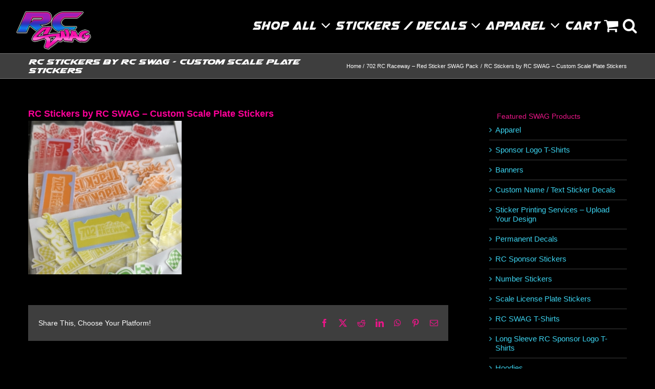

--- FILE ---
content_type: text/html; charset=UTF-8
request_url: https://rcswag.com/?attachment_id=2234
body_size: 17763
content:
<!DOCTYPE html>
<html class="avada-html-layout-wide avada-html-header-position-top" lang="en-US" prefix="og: http://ogp.me/ns# fb: http://ogp.me/ns/fb#">
<head>
	<meta http-equiv="X-UA-Compatible" content="IE=edge" />
	<meta http-equiv="Content-Type" content="text/html; charset=utf-8"/>
	<meta name="viewport" content="width=device-width, initial-scale=1" />
	<meta name='robots' content='index, follow, max-image-preview:large, max-snippet:-1, max-video-preview:-1' />

	<!-- This site is optimized with the Yoast SEO plugin v26.8 - https://yoast.com/product/yoast-seo-wordpress/ -->
	<title>RC Stickers by RC SWAG - Custom Scale Plate Stickers - RC SWAG - Stickers, T-Shirts, Hoodies, RC Kits &amp; More!</title>
	<meta name="description" content="RC SWAG - Stickers, T-Shirts, Hoodies, RC Kits &amp; More! - RC Stickers by RC SWAG - Custom Scale Plate Stickers" />
	<link rel="canonical" href="https://rcswag.com/" />
	<meta property="og:locale" content="en_US" />
	<meta property="og:type" content="article" />
	<meta property="og:title" content="RC Stickers by RC SWAG - Custom Scale Plate Stickers - RC SWAG - Stickers, T-Shirts, Hoodies, RC Kits &amp; More!" />
	<meta property="og:description" content="RC SWAG - Stickers, T-Shirts, Hoodies, RC Kits &amp; More! - RC Stickers by RC SWAG - Custom Scale Plate Stickers" />
	<meta property="og:url" content="https://rcswag.com/" />
	<meta property="og:site_name" content="RC SWAG - Stickers, T-Shirts, Hoodies, RC Kits &amp; More!" />
	<meta property="article:modified_time" content="2018-11-13T21:26:33+00:00" />
	<meta property="og:image" content="https://rcswag.com" />
	<meta property="og:image:width" content="1024" />
	<meta property="og:image:height" content="1024" />
	<meta property="og:image:type" content="image/jpeg" />
	<meta name="twitter:card" content="summary_large_image" />
	<script type="application/ld+json" class="yoast-schema-graph">{"@context":"https://schema.org","@graph":[{"@type":"WebPage","@id":"https://rcswag.com/","url":"https://rcswag.com/","name":"RC Stickers by RC SWAG - Custom Scale Plate Stickers - RC SWAG - Stickers, T-Shirts, Hoodies, RC Kits &amp; More!","isPartOf":{"@id":"https://rcswag.com/#website"},"primaryImageOfPage":{"@id":"https://rcswag.com/#primaryimage"},"image":{"@id":"https://rcswag.com/#primaryimage"},"thumbnailUrl":"https://rcswag.com/wp-content/uploads/2018/10/IMG_9539-scaled.jpg","datePublished":"2018-11-13T21:25:11+00:00","dateModified":"2018-11-13T21:26:33+00:00","description":"RC SWAG - Stickers, T-Shirts, Hoodies, RC Kits &amp; More! - RC Stickers by RC SWAG - Custom Scale Plate Stickers","breadcrumb":{"@id":"https://rcswag.com/#breadcrumb"},"inLanguage":"en-US","potentialAction":[{"@type":"ReadAction","target":["https://rcswag.com/"]}]},{"@type":"ImageObject","inLanguage":"en-US","@id":"https://rcswag.com/#primaryimage","url":"https://rcswag.com/wp-content/uploads/2018/10/IMG_9539-scaled.jpg","contentUrl":"https://rcswag.com/wp-content/uploads/2018/10/IMG_9539-scaled.jpg","width":2560,"height":2560},{"@type":"BreadcrumbList","@id":"https://rcswag.com/#breadcrumb","itemListElement":[{"@type":"ListItem","position":1,"name":"Home","item":"https://rcswag.com/"},{"@type":"ListItem","position":2,"name":"702 RC Raceway &#8211; Red Sticker SWAG Pack","item":"https://rcswag.com/product/702-rc-raceway-red-sticker-swag-pack/"},{"@type":"ListItem","position":3,"name":"RC Stickers by RC SWAG &#8211; Custom Scale Plate Stickers"}]},{"@type":"WebSite","@id":"https://rcswag.com/#website","url":"https://rcswag.com/","name":"RC SWAG - Stickers, T-Shirts, Hoodies, RC Kits &amp; More!","description":"#GetYourSWAGon!","publisher":{"@id":"https://rcswag.com/#organization"},"potentialAction":[{"@type":"SearchAction","target":{"@type":"EntryPoint","urlTemplate":"https://rcswag.com/?s={search_term_string}"},"query-input":{"@type":"PropertyValueSpecification","valueRequired":true,"valueName":"search_term_string"}}],"inLanguage":"en-US"},{"@type":"Organization","@id":"https://rcswag.com/#organization","name":"RC SWAG","alternateName":"RCSWAG.com","url":"https://rcswag.com/","logo":{"@type":"ImageObject","inLanguage":"en-US","@id":"https://rcswag.com/#/schema/logo/image/","url":"https://rcswag.com/wp-content/uploads/2018/10/RC-SWAG-logo-source-020218-w250-e1689183183595.png","contentUrl":"https://rcswag.com/wp-content/uploads/2018/10/RC-SWAG-logo-source-020218-w250-e1689183183595.png","width":200,"height":106,"caption":"RC SWAG"},"image":{"@id":"https://rcswag.com/#/schema/logo/image/"}}]}</script>
	<!-- / Yoast SEO plugin. -->


<link rel='dns-prefetch' href='//www.googletagmanager.com' />
<link rel="alternate" type="application/rss+xml" title="RC SWAG - Stickers, T-Shirts, Hoodies, RC Kits &amp; More! &raquo; Feed" href="https://rcswag.com/feed/" />
<link rel="alternate" type="application/rss+xml" title="RC SWAG - Stickers, T-Shirts, Hoodies, RC Kits &amp; More! &raquo; Comments Feed" href="https://rcswag.com/comments/feed/" />
		
		
		
				<link rel="alternate" type="application/rss+xml" title="RC SWAG - Stickers, T-Shirts, Hoodies, RC Kits &amp; More! &raquo; RC Stickers by RC SWAG &#8211; Custom Scale Plate Stickers Comments Feed" href="https://rcswag.com/?attachment_id=2234/feed/" />
<link rel="alternate" title="oEmbed (JSON)" type="application/json+oembed" href="https://rcswag.com/wp-json/oembed/1.0/embed?url=https%3A%2F%2Frcswag.com%2F%3Fattachment_id%3D2234" />
<link rel="alternate" title="oEmbed (XML)" type="text/xml+oembed" href="https://rcswag.com/wp-json/oembed/1.0/embed?url=https%3A%2F%2Frcswag.com%2F%3Fattachment_id%3D2234&#038;format=xml" />
				
		<meta property="og:locale" content="en_US"/>
		<meta property="og:type" content="article"/>
		<meta property="og:site_name" content="RC SWAG - Stickers, T-Shirts, Hoodies, RC Kits &amp; More!"/>
		<meta property="og:title" content="RC Stickers by RC SWAG - Custom Scale Plate Stickers - RC SWAG - Stickers, T-Shirts, Hoodies, RC Kits &amp; More!"/>
				<meta property="og:url" content="https://rcswag.com/?attachment_id=2234"/>
													<meta property="article:modified_time" content="2018-11-13T21:26:33-07:00"/>
											<meta property="og:image" content="https://rcswag.com/wp-content/uploads/2023/07/IMG_0821-1-e1689184285114.png"/>
		<meta property="og:image:width" content="150"/>
		<meta property="og:image:height" content="79"/>
		<meta property="og:image:type" content="image/png"/>
				<style id='wp-img-auto-sizes-contain-inline-css' type='text/css'>
img:is([sizes=auto i],[sizes^="auto," i]){contain-intrinsic-size:3000px 1500px}
/*# sourceURL=wp-img-auto-sizes-contain-inline-css */
</style>
<link rel='stylesheet' id='wc_sa-font-icons-css' href='https://rcswag.com/wp-content/plugins/woocommerce-status-actions/assets/css/font-icons.css?ver=6.9' type='text/css' media='all' />
<link rel='stylesheet' id='wc_sa-frontend-css' href='https://rcswag.com/wp-content/plugins/woocommerce-status-actions/assets/css/frontend.css?ver=2.3.7' type='text/css' media='all' />
<style id='woocommerce-inline-inline-css' type='text/css'>
.woocommerce form .form-row .required { visibility: visible; }
/*# sourceURL=woocommerce-inline-inline-css */
</style>
<link rel='stylesheet' id='fusion-dynamic-css-css' href='https://rcswag.com/wp-content/uploads/fusion-styles/a5ed83019aedbccc4ce1d8f6ac73deb6.min.css?ver=3.14.2' type='text/css' media='all' />
<link rel='stylesheet' id='avada-fullwidth-md-css' href='https://rcswag.com/wp-content/plugins/fusion-builder/assets/css/media/fullwidth-md.min.css?ver=3.14.2' type='text/css' media='only screen and (max-width: 800px)' />
<link rel='stylesheet' id='avada-fullwidth-sm-css' href='https://rcswag.com/wp-content/plugins/fusion-builder/assets/css/media/fullwidth-sm.min.css?ver=3.14.2' type='text/css' media='only screen and (max-width: 640px)' />
<link rel='stylesheet' id='avada-icon-md-css' href='https://rcswag.com/wp-content/plugins/fusion-builder/assets/css/media/icon-md.min.css?ver=3.14.2' type='text/css' media='only screen and (max-width: 800px)' />
<link rel='stylesheet' id='avada-icon-sm-css' href='https://rcswag.com/wp-content/plugins/fusion-builder/assets/css/media/icon-sm.min.css?ver=3.14.2' type='text/css' media='only screen and (max-width: 640px)' />
<link rel='stylesheet' id='avada-grid-md-css' href='https://rcswag.com/wp-content/plugins/fusion-builder/assets/css/media/grid-md.min.css?ver=7.14.2' type='text/css' media='only screen and (max-width: 800px)' />
<link rel='stylesheet' id='avada-grid-sm-css' href='https://rcswag.com/wp-content/plugins/fusion-builder/assets/css/media/grid-sm.min.css?ver=7.14.2' type='text/css' media='only screen and (max-width: 640px)' />
<link rel='stylesheet' id='avada-image-md-css' href='https://rcswag.com/wp-content/plugins/fusion-builder/assets/css/media/image-md.min.css?ver=7.14.2' type='text/css' media='only screen and (max-width: 800px)' />
<link rel='stylesheet' id='avada-image-sm-css' href='https://rcswag.com/wp-content/plugins/fusion-builder/assets/css/media/image-sm.min.css?ver=7.14.2' type='text/css' media='only screen and (max-width: 640px)' />
<link rel='stylesheet' id='avada-person-md-css' href='https://rcswag.com/wp-content/plugins/fusion-builder/assets/css/media/person-md.min.css?ver=7.14.2' type='text/css' media='only screen and (max-width: 800px)' />
<link rel='stylesheet' id='avada-person-sm-css' href='https://rcswag.com/wp-content/plugins/fusion-builder/assets/css/media/person-sm.min.css?ver=7.14.2' type='text/css' media='only screen and (max-width: 640px)' />
<link rel='stylesheet' id='avada-section-separator-md-css' href='https://rcswag.com/wp-content/plugins/fusion-builder/assets/css/media/section-separator-md.min.css?ver=3.14.2' type='text/css' media='only screen and (max-width: 800px)' />
<link rel='stylesheet' id='avada-section-separator-sm-css' href='https://rcswag.com/wp-content/plugins/fusion-builder/assets/css/media/section-separator-sm.min.css?ver=3.14.2' type='text/css' media='only screen and (max-width: 640px)' />
<link rel='stylesheet' id='avada-social-sharing-md-css' href='https://rcswag.com/wp-content/plugins/fusion-builder/assets/css/media/social-sharing-md.min.css?ver=7.14.2' type='text/css' media='only screen and (max-width: 800px)' />
<link rel='stylesheet' id='avada-social-sharing-sm-css' href='https://rcswag.com/wp-content/plugins/fusion-builder/assets/css/media/social-sharing-sm.min.css?ver=7.14.2' type='text/css' media='only screen and (max-width: 640px)' />
<link rel='stylesheet' id='avada-social-links-md-css' href='https://rcswag.com/wp-content/plugins/fusion-builder/assets/css/media/social-links-md.min.css?ver=7.14.2' type='text/css' media='only screen and (max-width: 800px)' />
<link rel='stylesheet' id='avada-social-links-sm-css' href='https://rcswag.com/wp-content/plugins/fusion-builder/assets/css/media/social-links-sm.min.css?ver=7.14.2' type='text/css' media='only screen and (max-width: 640px)' />
<link rel='stylesheet' id='avada-tabs-lg-min-css' href='https://rcswag.com/wp-content/plugins/fusion-builder/assets/css/media/tabs-lg-min.min.css?ver=7.14.2' type='text/css' media='only screen and (min-width: 800px)' />
<link rel='stylesheet' id='avada-tabs-lg-max-css' href='https://rcswag.com/wp-content/plugins/fusion-builder/assets/css/media/tabs-lg-max.min.css?ver=7.14.2' type='text/css' media='only screen and (max-width: 800px)' />
<link rel='stylesheet' id='avada-tabs-md-css' href='https://rcswag.com/wp-content/plugins/fusion-builder/assets/css/media/tabs-md.min.css?ver=7.14.2' type='text/css' media='only screen and (max-width: 800px)' />
<link rel='stylesheet' id='avada-tabs-sm-css' href='https://rcswag.com/wp-content/plugins/fusion-builder/assets/css/media/tabs-sm.min.css?ver=7.14.2' type='text/css' media='only screen and (max-width: 640px)' />
<link rel='stylesheet' id='awb-text-md-css' href='https://rcswag.com/wp-content/plugins/fusion-builder/assets/css/media/text-md.min.css?ver=3.14.2' type='text/css' media='only screen and (max-width: 800px)' />
<link rel='stylesheet' id='awb-text-sm-css' href='https://rcswag.com/wp-content/plugins/fusion-builder/assets/css/media/text-sm.min.css?ver=3.14.2' type='text/css' media='only screen and (max-width: 640px)' />
<link rel='stylesheet' id='awb-title-md-css' href='https://rcswag.com/wp-content/plugins/fusion-builder/assets/css/media/title-md.min.css?ver=3.14.2' type='text/css' media='only screen and (max-width: 800px)' />
<link rel='stylesheet' id='awb-title-sm-css' href='https://rcswag.com/wp-content/plugins/fusion-builder/assets/css/media/title-sm.min.css?ver=3.14.2' type='text/css' media='only screen and (max-width: 640px)' />
<link rel='stylesheet' id='awb-woo-cart-totals-md-css' href='https://rcswag.com/wp-content/plugins/fusion-builder/assets/css/media/woo-cart-totals-md.min.css?ver=3.14.2' type='text/css' media='only screen and (max-width: 800px)' />
<link rel='stylesheet' id='awb-woo-cart-totals-sm-css' href='https://rcswag.com/wp-content/plugins/fusion-builder/assets/css/media/woo-cart-totals-sm.min.css?ver=3.14.2' type='text/css' media='only screen and (max-width: 640px)' />
<link rel='stylesheet' id='awb-post-card-image-sm-css' href='https://rcswag.com/wp-content/plugins/fusion-builder/assets/css/media/post-card-image-sm.min.css?ver=3.14.2' type='text/css' media='only screen and (max-width: 640px)' />
<link rel='stylesheet' id='avada-max-sh-cbp-woo-quick-view-css' href='https://rcswag.com/wp-content/themes/Avada/assets/css/media/max-sh-cbp-woo-quick-view.min.css?ver=7.14.2' type='text/css' media='only screen and (max-width: 1080px)' />
<link rel='stylesheet' id='avada-min-sh-cbp-woo-quick-view-css' href='https://rcswag.com/wp-content/themes/Avada/assets/css/media/min-sh-cbp-woo-quick-view.min.css?ver=7.14.2' type='text/css' media='only screen and (min-width: 1080px)' />
<link rel='stylesheet' id='avada-swiper-md-css' href='https://rcswag.com/wp-content/plugins/fusion-builder/assets/css/media/swiper-md.min.css?ver=7.14.2' type='text/css' media='only screen and (max-width: 800px)' />
<link rel='stylesheet' id='avada-swiper-sm-css' href='https://rcswag.com/wp-content/plugins/fusion-builder/assets/css/media/swiper-sm.min.css?ver=7.14.2' type='text/css' media='only screen and (max-width: 640px)' />
<link rel='stylesheet' id='avada-post-cards-md-css' href='https://rcswag.com/wp-content/plugins/fusion-builder/assets/css/media/post-cards-md.min.css?ver=7.14.2' type='text/css' media='only screen and (max-width: 800px)' />
<link rel='stylesheet' id='avada-post-cards-sm-css' href='https://rcswag.com/wp-content/plugins/fusion-builder/assets/css/media/post-cards-sm.min.css?ver=7.14.2' type='text/css' media='only screen and (max-width: 640px)' />
<link rel='stylesheet' id='avada-facebook-page-md-css' href='https://rcswag.com/wp-content/plugins/fusion-builder/assets/css/media/facebook-page-md.min.css?ver=7.14.2' type='text/css' media='only screen and (max-width: 800px)' />
<link rel='stylesheet' id='avada-facebook-page-sm-css' href='https://rcswag.com/wp-content/plugins/fusion-builder/assets/css/media/facebook-page-sm.min.css?ver=7.14.2' type='text/css' media='only screen and (max-width: 640px)' />
<link rel='stylesheet' id='avada-twitter-timeline-md-css' href='https://rcswag.com/wp-content/plugins/fusion-builder/assets/css/media/twitter-timeline-md.min.css?ver=7.14.2' type='text/css' media='only screen and (max-width: 800px)' />
<link rel='stylesheet' id='avada-twitter-timeline-sm-css' href='https://rcswag.com/wp-content/plugins/fusion-builder/assets/css/media/twitter-timeline-sm.min.css?ver=7.14.2' type='text/css' media='only screen and (max-width: 640px)' />
<link rel='stylesheet' id='avada-flickr-md-css' href='https://rcswag.com/wp-content/plugins/fusion-builder/assets/css/media/flickr-md.min.css?ver=7.14.2' type='text/css' media='only screen and (max-width: 800px)' />
<link rel='stylesheet' id='avada-flickr-sm-css' href='https://rcswag.com/wp-content/plugins/fusion-builder/assets/css/media/flickr-sm.min.css?ver=7.14.2' type='text/css' media='only screen and (max-width: 640px)' />
<link rel='stylesheet' id='avada-tagcloud-md-css' href='https://rcswag.com/wp-content/plugins/fusion-builder/assets/css/media/tagcloud-md.min.css?ver=7.14.2' type='text/css' media='only screen and (max-width: 800px)' />
<link rel='stylesheet' id='avada-tagcloud-sm-css' href='https://rcswag.com/wp-content/plugins/fusion-builder/assets/css/media/tagcloud-sm.min.css?ver=7.14.2' type='text/css' media='only screen and (max-width: 640px)' />
<link rel='stylesheet' id='avada-instagram-md-css' href='https://rcswag.com/wp-content/plugins/fusion-builder/assets/css/media/instagram-md.min.css?ver=7.14.2' type='text/css' media='only screen and (max-width: 800px)' />
<link rel='stylesheet' id='avada-instagram-sm-css' href='https://rcswag.com/wp-content/plugins/fusion-builder/assets/css/media/instagram-sm.min.css?ver=7.14.2' type='text/css' media='only screen and (max-width: 640px)' />
<link rel='stylesheet' id='awb-meta-md-css' href='https://rcswag.com/wp-content/plugins/fusion-builder/assets/css/media/meta-md.min.css?ver=7.14.2' type='text/css' media='only screen and (max-width: 800px)' />
<link rel='stylesheet' id='awb-meta-sm-css' href='https://rcswag.com/wp-content/plugins/fusion-builder/assets/css/media/meta-sm.min.css?ver=7.14.2' type='text/css' media='only screen and (max-width: 640px)' />
<link rel='stylesheet' id='avada-woo-reviews-sm-css' href='https://rcswag.com/wp-content/plugins/fusion-builder/assets/css/media/woo-reviews-sm.min.css?ver=7.14.2' type='text/css' media='only screen and (max-width: 640px)' />
<link rel='stylesheet' id='avada-max-sh-cbp-woo-tabs-css' href='https://rcswag.com/wp-content/themes/Avada/assets/css/media/max-sh-cbp-woo-tabs.min.css?ver=7.14.2' type='text/css' media='only screen and (max-width: 1080px)' />
<link rel='stylesheet' id='avada-woo-notices-sm-css' href='https://rcswag.com/wp-content/plugins/fusion-builder/assets/css/media/woo-notices-sm.min.css?ver=7.14.2' type='text/css' media='only screen and (max-width: 640px)' />
<link rel='stylesheet' id='awb-layout-colums-md-css' href='https://rcswag.com/wp-content/plugins/fusion-builder/assets/css/media/layout-columns-md.min.css?ver=3.14.2' type='text/css' media='only screen and (max-width: 800px)' />
<link rel='stylesheet' id='awb-layout-colums-sm-css' href='https://rcswag.com/wp-content/plugins/fusion-builder/assets/css/media/layout-columns-sm.min.css?ver=3.14.2' type='text/css' media='only screen and (max-width: 640px)' />
<link rel='stylesheet' id='avada-max-1c-css' href='https://rcswag.com/wp-content/themes/Avada/assets/css/media/max-1c.min.css?ver=7.14.2' type='text/css' media='only screen and (max-width: 640px)' />
<link rel='stylesheet' id='avada-max-2c-css' href='https://rcswag.com/wp-content/themes/Avada/assets/css/media/max-2c.min.css?ver=7.14.2' type='text/css' media='only screen and (max-width: 728px)' />
<link rel='stylesheet' id='avada-min-2c-max-3c-css' href='https://rcswag.com/wp-content/themes/Avada/assets/css/media/min-2c-max-3c.min.css?ver=7.14.2' type='text/css' media='only screen and (min-width: 728px) and (max-width: 816px)' />
<link rel='stylesheet' id='avada-min-3c-max-4c-css' href='https://rcswag.com/wp-content/themes/Avada/assets/css/media/min-3c-max-4c.min.css?ver=7.14.2' type='text/css' media='only screen and (min-width: 816px) and (max-width: 904px)' />
<link rel='stylesheet' id='avada-min-4c-max-5c-css' href='https://rcswag.com/wp-content/themes/Avada/assets/css/media/min-4c-max-5c.min.css?ver=7.14.2' type='text/css' media='only screen and (min-width: 904px) and (max-width: 992px)' />
<link rel='stylesheet' id='avada-min-5c-max-6c-css' href='https://rcswag.com/wp-content/themes/Avada/assets/css/media/min-5c-max-6c.min.css?ver=7.14.2' type='text/css' media='only screen and (min-width: 992px) and (max-width: 1080px)' />
<link rel='stylesheet' id='avada-min-shbp-css' href='https://rcswag.com/wp-content/themes/Avada/assets/css/media/min-shbp.min.css?ver=7.14.2' type='text/css' media='only screen and (min-width: 1081px)' />
<link rel='stylesheet' id='avada-min-shbp-header-legacy-css' href='https://rcswag.com/wp-content/themes/Avada/assets/css/media/min-shbp-header-legacy.min.css?ver=7.14.2' type='text/css' media='only screen and (min-width: 1081px)' />
<link rel='stylesheet' id='avada-max-shbp-css' href='https://rcswag.com/wp-content/themes/Avada/assets/css/media/max-shbp.min.css?ver=7.14.2' type='text/css' media='only screen and (max-width: 1080px)' />
<link rel='stylesheet' id='avada-max-shbp-header-legacy-css' href='https://rcswag.com/wp-content/themes/Avada/assets/css/media/max-shbp-header-legacy.min.css?ver=7.14.2' type='text/css' media='only screen and (max-width: 1080px)' />
<link rel='stylesheet' id='avada-max-sh-shbp-css' href='https://rcswag.com/wp-content/themes/Avada/assets/css/media/max-sh-shbp.min.css?ver=7.14.2' type='text/css' media='only screen and (max-width: 1080px)' />
<link rel='stylesheet' id='avada-max-sh-shbp-header-legacy-css' href='https://rcswag.com/wp-content/themes/Avada/assets/css/media/max-sh-shbp-header-legacy.min.css?ver=7.14.2' type='text/css' media='only screen and (max-width: 1080px)' />
<link rel='stylesheet' id='avada-min-768-max-1024-p-css' href='https://rcswag.com/wp-content/themes/Avada/assets/css/media/min-768-max-1024-p.min.css?ver=7.14.2' type='text/css' media='only screen and (min-device-width: 768px) and (max-device-width: 1024px) and (orientation: portrait)' />
<link rel='stylesheet' id='avada-min-768-max-1024-p-header-legacy-css' href='https://rcswag.com/wp-content/themes/Avada/assets/css/media/min-768-max-1024-p-header-legacy.min.css?ver=7.14.2' type='text/css' media='only screen and (min-device-width: 768px) and (max-device-width: 1024px) and (orientation: portrait)' />
<link rel='stylesheet' id='avada-min-768-max-1024-l-css' href='https://rcswag.com/wp-content/themes/Avada/assets/css/media/min-768-max-1024-l.min.css?ver=7.14.2' type='text/css' media='only screen and (min-device-width: 768px) and (max-device-width: 1024px) and (orientation: landscape)' />
<link rel='stylesheet' id='avada-min-768-max-1024-l-header-legacy-css' href='https://rcswag.com/wp-content/themes/Avada/assets/css/media/min-768-max-1024-l-header-legacy.min.css?ver=7.14.2' type='text/css' media='only screen and (min-device-width: 768px) and (max-device-width: 1024px) and (orientation: landscape)' />
<link rel='stylesheet' id='avada-max-sh-cbp-css' href='https://rcswag.com/wp-content/themes/Avada/assets/css/media/max-sh-cbp.min.css?ver=7.14.2' type='text/css' media='only screen and (max-width: 1080px)' />
<link rel='stylesheet' id='avada-max-sh-sbp-css' href='https://rcswag.com/wp-content/themes/Avada/assets/css/media/max-sh-sbp.min.css?ver=7.14.2' type='text/css' media='only screen and (max-width: 1080px)' />
<link rel='stylesheet' id='avada-max-sh-640-css' href='https://rcswag.com/wp-content/themes/Avada/assets/css/media/max-sh-640.min.css?ver=7.14.2' type='text/css' media='only screen and (max-width: 640px)' />
<link rel='stylesheet' id='avada-max-shbp-18-css' href='https://rcswag.com/wp-content/themes/Avada/assets/css/media/max-shbp-18.min.css?ver=7.14.2' type='text/css' media='only screen and (max-width: 1062px)' />
<link rel='stylesheet' id='avada-max-shbp-32-css' href='https://rcswag.com/wp-content/themes/Avada/assets/css/media/max-shbp-32.min.css?ver=7.14.2' type='text/css' media='only screen and (max-width: 1048px)' />
<link rel='stylesheet' id='avada-min-sh-cbp-css' href='https://rcswag.com/wp-content/themes/Avada/assets/css/media/min-sh-cbp.min.css?ver=7.14.2' type='text/css' media='only screen and (min-width: 1080px)' />
<link rel='stylesheet' id='avada-max-640-css' href='https://rcswag.com/wp-content/themes/Avada/assets/css/media/max-640.min.css?ver=7.14.2' type='text/css' media='only screen and (max-device-width: 640px)' />
<link rel='stylesheet' id='avada-max-main-css' href='https://rcswag.com/wp-content/themes/Avada/assets/css/media/max-main.min.css?ver=7.14.2' type='text/css' media='only screen and (max-width: 1080px)' />
<link rel='stylesheet' id='avada-max-cbp-css' href='https://rcswag.com/wp-content/themes/Avada/assets/css/media/max-cbp.min.css?ver=7.14.2' type='text/css' media='only screen and (max-width: 1080px)' />
<link rel='stylesheet' id='avada-max-sh-cbp-eslider-css' href='https://rcswag.com/wp-content/themes/Avada/assets/css/media/max-sh-cbp-eslider.min.css?ver=7.14.2' type='text/css' media='only screen and (max-width: 1080px)' />
<link rel='stylesheet' id='avada-max-sh-cbp-social-sharing-css' href='https://rcswag.com/wp-content/themes/Avada/assets/css/media/max-sh-cbp-social-sharing.min.css?ver=7.14.2' type='text/css' media='only screen and (max-width: 1080px)' />
<link rel='stylesheet' id='fb-max-sh-cbp-css' href='https://rcswag.com/wp-content/plugins/fusion-builder/assets/css/media/max-sh-cbp.min.css?ver=3.14.2' type='text/css' media='only screen and (max-width: 1080px)' />
<link rel='stylesheet' id='fb-min-768-max-1024-p-css' href='https://rcswag.com/wp-content/plugins/fusion-builder/assets/css/media/min-768-max-1024-p.min.css?ver=3.14.2' type='text/css' media='only screen and (min-device-width: 768px) and (max-device-width: 1024px) and (orientation: portrait)' />
<link rel='stylesheet' id='fb-max-640-css' href='https://rcswag.com/wp-content/plugins/fusion-builder/assets/css/media/max-640.min.css?ver=3.14.2' type='text/css' media='only screen and (max-device-width: 640px)' />
<link rel='stylesheet' id='fb-max-1c-css' href='https://rcswag.com/wp-content/plugins/fusion-builder/assets/css/media/max-1c.css?ver=3.14.2' type='text/css' media='only screen and (max-width: 640px)' />
<link rel='stylesheet' id='fb-max-2c-css' href='https://rcswag.com/wp-content/plugins/fusion-builder/assets/css/media/max-2c.css?ver=3.14.2' type='text/css' media='only screen and (max-width: 728px)' />
<link rel='stylesheet' id='fb-min-2c-max-3c-css' href='https://rcswag.com/wp-content/plugins/fusion-builder/assets/css/media/min-2c-max-3c.css?ver=3.14.2' type='text/css' media='only screen and (min-width: 728px) and (max-width: 816px)' />
<link rel='stylesheet' id='fb-min-3c-max-4c-css' href='https://rcswag.com/wp-content/plugins/fusion-builder/assets/css/media/min-3c-max-4c.css?ver=3.14.2' type='text/css' media='only screen and (min-width: 816px) and (max-width: 904px)' />
<link rel='stylesheet' id='fb-min-4c-max-5c-css' href='https://rcswag.com/wp-content/plugins/fusion-builder/assets/css/media/min-4c-max-5c.css?ver=3.14.2' type='text/css' media='only screen and (min-width: 904px) and (max-width: 992px)' />
<link rel='stylesheet' id='fb-min-5c-max-6c-css' href='https://rcswag.com/wp-content/plugins/fusion-builder/assets/css/media/min-5c-max-6c.css?ver=3.14.2' type='text/css' media='only screen and (min-width: 992px) and (max-width: 1080px)' />
<link rel='stylesheet' id='avada-min-768-max-1024-woo-css' href='https://rcswag.com/wp-content/themes/Avada/assets/css/media/min-768-max-1024-woo.min.css?ver=7.14.2' type='text/css' media='only screen and (min-device-width: 768px) and (max-device-width: 1024px)' />
<link rel='stylesheet' id='avada-max-sh-640-woo-css' href='https://rcswag.com/wp-content/themes/Avada/assets/css/media/max-sh-640-woo.min.css?ver=7.14.2' type='text/css' media='only screen and (max-width: 640px)' />
<link rel='stylesheet' id='avada-max-sh-cbp-woo-css' href='https://rcswag.com/wp-content/themes/Avada/assets/css/media/max-sh-cbp-woo.min.css?ver=7.14.2' type='text/css' media='only screen and (max-width: 1080px)' />
<link rel='stylesheet' id='avada-min-sh-cbp-woo-css' href='https://rcswag.com/wp-content/themes/Avada/assets/css/media/min-sh-cbp-woo.min.css?ver=7.14.2' type='text/css' media='only screen and (min-width: 1080px)' />
<script type="text/template" id="tmpl-variation-template">
	<div class="woocommerce-variation-description">{{{ data.variation.variation_description }}}</div>
	<div class="woocommerce-variation-price">{{{ data.variation.price_html }}}</div>
	<div class="woocommerce-variation-availability">{{{ data.variation.availability_html }}}</div>
</script>
<script type="text/template" id="tmpl-unavailable-variation-template">
	<p role="alert">Sorry, this product is unavailable. Please choose a different combination.</p>
</script>
<script type="text/javascript" src="https://rcswag.com/wp-includes/js/jquery/jquery.min.js?ver=3.7.1" id="jquery-core-js"></script>
<script type="text/javascript" src="https://rcswag.com/wp-includes/js/underscore.min.js?ver=1.13.7" id="underscore-js"></script>
<script type="text/javascript" id="wp-util-js-extra">
/* <![CDATA[ */
var _wpUtilSettings = {"ajax":{"url":"/wp-admin/admin-ajax.php"}};
//# sourceURL=wp-util-js-extra
/* ]]> */
</script>
<script type="text/javascript" src="https://rcswag.com/wp-includes/js/wp-util.min.js?ver=6.9" id="wp-util-js"></script>
<script type="text/javascript" src="https://rcswag.com/wp-content/plugins/woocommerce/assets/js/jquery-blockui/jquery.blockUI.min.js?ver=2.7.0-wc.10.4.3" id="wc-jquery-blockui-js" data-wp-strategy="defer"></script>
<script type="text/javascript" src="https://rcswag.com/wp-content/plugins/woocommerce-status-actions/assets/plugins/Flot/jquery.flot.min.js?ver=2.3.7" id="flot-js"></script>
<script type="text/javascript" src="https://rcswag.com/wp-content/plugins/woocommerce-status-actions/assets/plugins/Flot/jquery.flot.pie.min.js?ver=2.3.7" id="flot-pie-js"></script>
<script type="text/javascript" id="wc_sa-frontend-js-extra">
/* <![CDATA[ */
var wc_sa_opt = {"i18_prompt_cancel":"Are you sure you want to cancel this order?","i18_prompt_change":"Are you sure you want to change the status of this order?"};
//# sourceURL=wc_sa-frontend-js-extra
/* ]]> */
</script>
<script type="text/javascript" src="https://rcswag.com/wp-content/plugins/woocommerce-status-actions/assets/js/frontend.js?ver=2.3.7" id="wc_sa-frontend-js"></script>
<script type="text/javascript" src="https://rcswag.com/wp-content/plugins/woocommerce/assets/js/js-cookie/js.cookie.min.js?ver=2.1.4-wc.10.4.3" id="wc-js-cookie-js" defer="defer" data-wp-strategy="defer"></script>
<script type="text/javascript" id="woocommerce-js-extra">
/* <![CDATA[ */
var woocommerce_params = {"ajax_url":"/wp-admin/admin-ajax.php","wc_ajax_url":"/?wc-ajax=%%endpoint%%","i18n_password_show":"Show password","i18n_password_hide":"Hide password"};
//# sourceURL=woocommerce-js-extra
/* ]]> */
</script>
<script type="text/javascript" src="https://rcswag.com/wp-content/plugins/woocommerce/assets/js/frontend/woocommerce.min.js?ver=10.4.3" id="woocommerce-js" defer="defer" data-wp-strategy="defer"></script>

<!-- Google tag (gtag.js) snippet added by Site Kit -->
<!-- Google Analytics snippet added by Site Kit -->
<script type="text/javascript" src="https://www.googletagmanager.com/gtag/js?id=GT-TWQ4DLW" id="google_gtagjs-js" async></script>
<script type="text/javascript" id="google_gtagjs-js-after">
/* <![CDATA[ */
window.dataLayer = window.dataLayer || [];function gtag(){dataLayer.push(arguments);}
gtag("set","linker",{"domains":["rcswag.com"]});
gtag("js", new Date());
gtag("set", "developer_id.dZTNiMT", true);
gtag("config", "GT-TWQ4DLW", {"googlesitekit_post_type":"attachment"});
//# sourceURL=google_gtagjs-js-after
/* ]]> */
</script>
<link rel="https://api.w.org/" href="https://rcswag.com/wp-json/" /><link rel="alternate" title="JSON" type="application/json" href="https://rcswag.com/wp-json/wp/v2/media/2234" /><link rel="EditURI" type="application/rsd+xml" title="RSD" href="https://rcswag.com/xmlrpc.php?rsd" />
<meta name="generator" content="WordPress 6.9" />
<meta name="generator" content="WooCommerce 10.4.3" />
<link rel='shortlink' href='https://rcswag.com/?p=2234' />
<meta name="generator" content="Site Kit by Google 1.171.0" /><script>document.documentElement.className += " js";</script>
<style type="text/css" id="css-fb-visibility">@media screen and (max-width: 640px){.fusion-no-small-visibility{display:none !important;}body .sm-text-align-center{text-align:center !important;}body .sm-text-align-left{text-align:left !important;}body .sm-text-align-right{text-align:right !important;}body .sm-text-align-justify{text-align:justify !important;}body .sm-flex-align-center{justify-content:center !important;}body .sm-flex-align-flex-start{justify-content:flex-start !important;}body .sm-flex-align-flex-end{justify-content:flex-end !important;}body .sm-mx-auto{margin-left:auto !important;margin-right:auto !important;}body .sm-ml-auto{margin-left:auto !important;}body .sm-mr-auto{margin-right:auto !important;}body .fusion-absolute-position-small{position:absolute;width:100%;}.awb-sticky.awb-sticky-small{ position: sticky; top: var(--awb-sticky-offset,0); }}@media screen and (min-width: 641px) and (max-width: 800px){.fusion-no-medium-visibility{display:none !important;}body .md-text-align-center{text-align:center !important;}body .md-text-align-left{text-align:left !important;}body .md-text-align-right{text-align:right !important;}body .md-text-align-justify{text-align:justify !important;}body .md-flex-align-center{justify-content:center !important;}body .md-flex-align-flex-start{justify-content:flex-start !important;}body .md-flex-align-flex-end{justify-content:flex-end !important;}body .md-mx-auto{margin-left:auto !important;margin-right:auto !important;}body .md-ml-auto{margin-left:auto !important;}body .md-mr-auto{margin-right:auto !important;}body .fusion-absolute-position-medium{position:absolute;width:100%;}.awb-sticky.awb-sticky-medium{ position: sticky; top: var(--awb-sticky-offset,0); }}@media screen and (min-width: 801px){.fusion-no-large-visibility{display:none !important;}body .lg-text-align-center{text-align:center !important;}body .lg-text-align-left{text-align:left !important;}body .lg-text-align-right{text-align:right !important;}body .lg-text-align-justify{text-align:justify !important;}body .lg-flex-align-center{justify-content:center !important;}body .lg-flex-align-flex-start{justify-content:flex-start !important;}body .lg-flex-align-flex-end{justify-content:flex-end !important;}body .lg-mx-auto{margin-left:auto !important;margin-right:auto !important;}body .lg-ml-auto{margin-left:auto !important;}body .lg-mr-auto{margin-right:auto !important;}body .fusion-absolute-position-large{position:absolute;width:100%;}.awb-sticky.awb-sticky-large{ position: sticky; top: var(--awb-sticky-offset,0); }}</style>	<noscript><style>.woocommerce-product-gallery{ opacity: 1 !important; }</style></noscript>
	<link rel="icon" href="https://rcswag.com/wp-content/uploads/2018/08/cropped-RC-SWAG-logo-sq-32x32.png" sizes="32x32" />
<link rel="icon" href="https://rcswag.com/wp-content/uploads/2018/08/cropped-RC-SWAG-logo-sq-192x192.png" sizes="192x192" />
<link rel="apple-touch-icon" href="https://rcswag.com/wp-content/uploads/2018/08/cropped-RC-SWAG-logo-sq-180x180.png" />
<meta name="msapplication-TileImage" content="https://rcswag.com/wp-content/uploads/2018/08/cropped-RC-SWAG-logo-sq-270x270.png" />
		<script type="text/javascript">
			var doc = document.documentElement;
			doc.setAttribute( 'data-useragent', navigator.userAgent );
		</script>
		<!-- Global site tag (gtag.js) - Google Analytics -->
<script async src="https://www.googletagmanager.com/gtag/js?id=UA-113490427-1"></script>
<script>
  window.dataLayer = window.dataLayer || [];
  function gtag(){dataLayer.push(arguments);}
  gtag('js', new Date());

  gtag('config', 'UA-113490427-1');
</script>
	<meta name="google-site-verification" content="tP-JpiXpfmEjKSLNuN6wx9uLbeEvx0SFiqEXLle_72U" />

<link href="https://fonts.googleapis.com/css?family=Pacifico" rel="stylesheet"><style id='global-styles-inline-css' type='text/css'>
:root{--wp--preset--aspect-ratio--square: 1;--wp--preset--aspect-ratio--4-3: 4/3;--wp--preset--aspect-ratio--3-4: 3/4;--wp--preset--aspect-ratio--3-2: 3/2;--wp--preset--aspect-ratio--2-3: 2/3;--wp--preset--aspect-ratio--16-9: 16/9;--wp--preset--aspect-ratio--9-16: 9/16;--wp--preset--color--black: #000000;--wp--preset--color--cyan-bluish-gray: #abb8c3;--wp--preset--color--white: #ffffff;--wp--preset--color--pale-pink: #f78da7;--wp--preset--color--vivid-red: #cf2e2e;--wp--preset--color--luminous-vivid-orange: #ff6900;--wp--preset--color--luminous-vivid-amber: #fcb900;--wp--preset--color--light-green-cyan: #7bdcb5;--wp--preset--color--vivid-green-cyan: #00d084;--wp--preset--color--pale-cyan-blue: #8ed1fc;--wp--preset--color--vivid-cyan-blue: #0693e3;--wp--preset--color--vivid-purple: #9b51e0;--wp--preset--color--awb-color-1: #ffffff;--wp--preset--color--awb-color-2: #d6d6d6;--wp--preset--color--awb-color-3: #a1a1a1;--wp--preset--color--awb-color-4: #747474;--wp--preset--color--awb-color-5: #ea1688;--wp--preset--color--awb-color-6: #ff0099;--wp--preset--color--awb-color-7: #3e3e3e;--wp--preset--color--awb-color-8: #000000;--wp--preset--color--awb-color-custom-10: #333333;--wp--preset--color--awb-color-custom-11: #444444;--wp--preset--color--awb-color-custom-12: #aaa9a9;--wp--preset--color--awb-color-custom-13: #29292a;--wp--preset--color--awb-color-custom-14: #cccccc;--wp--preset--color--awb-color-custom-15: #666666;--wp--preset--color--awb-color-custom-16: rgba(62,62,62,0.8);--wp--preset--color--awb-color-custom-17: #777777;--wp--preset--color--awb-color-custom-1: #00ffff;--wp--preset--gradient--vivid-cyan-blue-to-vivid-purple: linear-gradient(135deg,rgb(6,147,227) 0%,rgb(155,81,224) 100%);--wp--preset--gradient--light-green-cyan-to-vivid-green-cyan: linear-gradient(135deg,rgb(122,220,180) 0%,rgb(0,208,130) 100%);--wp--preset--gradient--luminous-vivid-amber-to-luminous-vivid-orange: linear-gradient(135deg,rgb(252,185,0) 0%,rgb(255,105,0) 100%);--wp--preset--gradient--luminous-vivid-orange-to-vivid-red: linear-gradient(135deg,rgb(255,105,0) 0%,rgb(207,46,46) 100%);--wp--preset--gradient--very-light-gray-to-cyan-bluish-gray: linear-gradient(135deg,rgb(238,238,238) 0%,rgb(169,184,195) 100%);--wp--preset--gradient--cool-to-warm-spectrum: linear-gradient(135deg,rgb(74,234,220) 0%,rgb(151,120,209) 20%,rgb(207,42,186) 40%,rgb(238,44,130) 60%,rgb(251,105,98) 80%,rgb(254,248,76) 100%);--wp--preset--gradient--blush-light-purple: linear-gradient(135deg,rgb(255,206,236) 0%,rgb(152,150,240) 100%);--wp--preset--gradient--blush-bordeaux: linear-gradient(135deg,rgb(254,205,165) 0%,rgb(254,45,45) 50%,rgb(107,0,62) 100%);--wp--preset--gradient--luminous-dusk: linear-gradient(135deg,rgb(255,203,112) 0%,rgb(199,81,192) 50%,rgb(65,88,208) 100%);--wp--preset--gradient--pale-ocean: linear-gradient(135deg,rgb(255,245,203) 0%,rgb(182,227,212) 50%,rgb(51,167,181) 100%);--wp--preset--gradient--electric-grass: linear-gradient(135deg,rgb(202,248,128) 0%,rgb(113,206,126) 100%);--wp--preset--gradient--midnight: linear-gradient(135deg,rgb(2,3,129) 0%,rgb(40,116,252) 100%);--wp--preset--font-size--small: 11.25px;--wp--preset--font-size--medium: 20px;--wp--preset--font-size--large: 22.5px;--wp--preset--font-size--x-large: 42px;--wp--preset--font-size--normal: 15px;--wp--preset--font-size--xlarge: 30px;--wp--preset--font-size--huge: 45px;--wp--preset--spacing--20: 0.44rem;--wp--preset--spacing--30: 0.67rem;--wp--preset--spacing--40: 1rem;--wp--preset--spacing--50: 1.5rem;--wp--preset--spacing--60: 2.25rem;--wp--preset--spacing--70: 3.38rem;--wp--preset--spacing--80: 5.06rem;--wp--preset--shadow--natural: 6px 6px 9px rgba(0, 0, 0, 0.2);--wp--preset--shadow--deep: 12px 12px 50px rgba(0, 0, 0, 0.4);--wp--preset--shadow--sharp: 6px 6px 0px rgba(0, 0, 0, 0.2);--wp--preset--shadow--outlined: 6px 6px 0px -3px rgb(255, 255, 255), 6px 6px rgb(0, 0, 0);--wp--preset--shadow--crisp: 6px 6px 0px rgb(0, 0, 0);}:where(.is-layout-flex){gap: 0.5em;}:where(.is-layout-grid){gap: 0.5em;}body .is-layout-flex{display: flex;}.is-layout-flex{flex-wrap: wrap;align-items: center;}.is-layout-flex > :is(*, div){margin: 0;}body .is-layout-grid{display: grid;}.is-layout-grid > :is(*, div){margin: 0;}:where(.wp-block-columns.is-layout-flex){gap: 2em;}:where(.wp-block-columns.is-layout-grid){gap: 2em;}:where(.wp-block-post-template.is-layout-flex){gap: 1.25em;}:where(.wp-block-post-template.is-layout-grid){gap: 1.25em;}.has-black-color{color: var(--wp--preset--color--black) !important;}.has-cyan-bluish-gray-color{color: var(--wp--preset--color--cyan-bluish-gray) !important;}.has-white-color{color: var(--wp--preset--color--white) !important;}.has-pale-pink-color{color: var(--wp--preset--color--pale-pink) !important;}.has-vivid-red-color{color: var(--wp--preset--color--vivid-red) !important;}.has-luminous-vivid-orange-color{color: var(--wp--preset--color--luminous-vivid-orange) !important;}.has-luminous-vivid-amber-color{color: var(--wp--preset--color--luminous-vivid-amber) !important;}.has-light-green-cyan-color{color: var(--wp--preset--color--light-green-cyan) !important;}.has-vivid-green-cyan-color{color: var(--wp--preset--color--vivid-green-cyan) !important;}.has-pale-cyan-blue-color{color: var(--wp--preset--color--pale-cyan-blue) !important;}.has-vivid-cyan-blue-color{color: var(--wp--preset--color--vivid-cyan-blue) !important;}.has-vivid-purple-color{color: var(--wp--preset--color--vivid-purple) !important;}.has-black-background-color{background-color: var(--wp--preset--color--black) !important;}.has-cyan-bluish-gray-background-color{background-color: var(--wp--preset--color--cyan-bluish-gray) !important;}.has-white-background-color{background-color: var(--wp--preset--color--white) !important;}.has-pale-pink-background-color{background-color: var(--wp--preset--color--pale-pink) !important;}.has-vivid-red-background-color{background-color: var(--wp--preset--color--vivid-red) !important;}.has-luminous-vivid-orange-background-color{background-color: var(--wp--preset--color--luminous-vivid-orange) !important;}.has-luminous-vivid-amber-background-color{background-color: var(--wp--preset--color--luminous-vivid-amber) !important;}.has-light-green-cyan-background-color{background-color: var(--wp--preset--color--light-green-cyan) !important;}.has-vivid-green-cyan-background-color{background-color: var(--wp--preset--color--vivid-green-cyan) !important;}.has-pale-cyan-blue-background-color{background-color: var(--wp--preset--color--pale-cyan-blue) !important;}.has-vivid-cyan-blue-background-color{background-color: var(--wp--preset--color--vivid-cyan-blue) !important;}.has-vivid-purple-background-color{background-color: var(--wp--preset--color--vivid-purple) !important;}.has-black-border-color{border-color: var(--wp--preset--color--black) !important;}.has-cyan-bluish-gray-border-color{border-color: var(--wp--preset--color--cyan-bluish-gray) !important;}.has-white-border-color{border-color: var(--wp--preset--color--white) !important;}.has-pale-pink-border-color{border-color: var(--wp--preset--color--pale-pink) !important;}.has-vivid-red-border-color{border-color: var(--wp--preset--color--vivid-red) !important;}.has-luminous-vivid-orange-border-color{border-color: var(--wp--preset--color--luminous-vivid-orange) !important;}.has-luminous-vivid-amber-border-color{border-color: var(--wp--preset--color--luminous-vivid-amber) !important;}.has-light-green-cyan-border-color{border-color: var(--wp--preset--color--light-green-cyan) !important;}.has-vivid-green-cyan-border-color{border-color: var(--wp--preset--color--vivid-green-cyan) !important;}.has-pale-cyan-blue-border-color{border-color: var(--wp--preset--color--pale-cyan-blue) !important;}.has-vivid-cyan-blue-border-color{border-color: var(--wp--preset--color--vivid-cyan-blue) !important;}.has-vivid-purple-border-color{border-color: var(--wp--preset--color--vivid-purple) !important;}.has-vivid-cyan-blue-to-vivid-purple-gradient-background{background: var(--wp--preset--gradient--vivid-cyan-blue-to-vivid-purple) !important;}.has-light-green-cyan-to-vivid-green-cyan-gradient-background{background: var(--wp--preset--gradient--light-green-cyan-to-vivid-green-cyan) !important;}.has-luminous-vivid-amber-to-luminous-vivid-orange-gradient-background{background: var(--wp--preset--gradient--luminous-vivid-amber-to-luminous-vivid-orange) !important;}.has-luminous-vivid-orange-to-vivid-red-gradient-background{background: var(--wp--preset--gradient--luminous-vivid-orange-to-vivid-red) !important;}.has-very-light-gray-to-cyan-bluish-gray-gradient-background{background: var(--wp--preset--gradient--very-light-gray-to-cyan-bluish-gray) !important;}.has-cool-to-warm-spectrum-gradient-background{background: var(--wp--preset--gradient--cool-to-warm-spectrum) !important;}.has-blush-light-purple-gradient-background{background: var(--wp--preset--gradient--blush-light-purple) !important;}.has-blush-bordeaux-gradient-background{background: var(--wp--preset--gradient--blush-bordeaux) !important;}.has-luminous-dusk-gradient-background{background: var(--wp--preset--gradient--luminous-dusk) !important;}.has-pale-ocean-gradient-background{background: var(--wp--preset--gradient--pale-ocean) !important;}.has-electric-grass-gradient-background{background: var(--wp--preset--gradient--electric-grass) !important;}.has-midnight-gradient-background{background: var(--wp--preset--gradient--midnight) !important;}.has-small-font-size{font-size: var(--wp--preset--font-size--small) !important;}.has-medium-font-size{font-size: var(--wp--preset--font-size--medium) !important;}.has-large-font-size{font-size: var(--wp--preset--font-size--large) !important;}.has-x-large-font-size{font-size: var(--wp--preset--font-size--x-large) !important;}
/*# sourceURL=global-styles-inline-css */
</style>
</head>

<body class="attachment wp-singular attachment-template-default single single-attachment postid-2234 attachmentid-2234 attachment-jpeg wp-custom-logo wp-theme-Avada theme-Avada woocommerce-no-js has-sidebar fusion-image-hovers fusion-pagination-sizing fusion-button_type-flat fusion-button_span-no fusion-button_gradient-linear avada-image-rollover-circle-yes avada-image-rollover-no fusion-body ltr fusion-sticky-header no-mobile-sticky-header no-mobile-slidingbar fusion-disable-outline fusion-sub-menu-fade mobile-logo-pos-left layout-wide-mode avada-has-boxed-modal-shadow-none layout-scroll-offset-full avada-has-zero-margin-offset-top fusion-top-header menu-text-align-center fusion-woo-product-design-clean fusion-woo-shop-page-columns-3 fusion-woo-related-columns-4 fusion-woo-archive-page-columns-4 fusion-woocommerce-equal-heights avada-has-woo-gallery-disabled woo-sale-badge-circle woo-outofstock-badge-top_bar mobile-menu-design-modern fusion-show-pagination-text fusion-header-layout-v1 avada-responsive avada-footer-fx-none avada-menu-highlight-style-background fusion-search-form-clean fusion-main-menu-search-dropdown fusion-avatar-square avada-dropdown-styles avada-blog-layout-grid avada-blog-archive-layout-grid avada-header-shadow-no avada-menu-icon-position-bottom avada-has-megamenu-shadow avada-has-mainmenu-dropdown-divider avada-has-header-100-width avada-has-pagetitle-bg-full avada-has-mobile-menu-search avada-has-main-nav-search-icon avada-has-megamenu-item-divider avada-has-100-footer avada-has-breadcrumb-mobile-hidden avada-has-titlebar-bar_and_content avada-has-footer-widget-bg-image avada-has-pagination-padding avada-flyout-menu-direction-fade avada-ec-views-v1" data-awb-post-id="2234">
		<a class="skip-link screen-reader-text" href="#content">Skip to content</a>

	<div id="boxed-wrapper">
		
		<div id="wrapper" class="fusion-wrapper">
			<div id="home" style="position:relative;top:-1px;"></div>
							
					
			<header class="fusion-header-wrapper">
				<div class="fusion-header-v1 fusion-logo-alignment fusion-logo-left fusion-sticky-menu-1 fusion-sticky-logo-1 fusion-mobile-logo-1  fusion-mobile-menu-design-modern">
					<div class="fusion-header-sticky-height"></div>
<div class="fusion-header">
	<div class="fusion-row">
					<div class="fusion-logo" data-margin-top="20px" data-margin-bottom="5px" data-margin-left="0px" data-margin-right="0px">
			<a class="fusion-logo-link"  href="https://rcswag.com/" >

						<!-- standard logo -->
			<img src="https://rcswag.com/wp-content/uploads/2023/07/IMG_0821-1-e1689184285114.png" srcset="https://rcswag.com/wp-content/uploads/2023/07/IMG_0821-1-e1689184285114.png 1x, https://rcswag.com/wp-content/uploads/2018/10/RC-SWAG-logo-source-020218-w250-e1689183183595.png 2x" width="150" height="79" style="max-height:79px;height:auto;" alt="RC SWAG &#8211; Stickers, T-Shirts, Hoodies, RC Kits &amp; More! Logo" data-retina_logo_url="https://rcswag.com/wp-content/uploads/2018/10/RC-SWAG-logo-source-020218-w250-e1689183183595.png" class="fusion-standard-logo" />

											<!-- mobile logo -->
				<img src="https://rcswag.com/wp-content/uploads/2023/07/IMG_0821-e1689183331676.png" srcset="https://rcswag.com/wp-content/uploads/2023/07/IMG_0821-e1689183331676.png 1x, https://rcswag.com/wp-content/uploads/2023/07/IMG_0823.png 2x" width="100" height="53" style="max-height:53px;height:auto;" alt="RC SWAG &#8211; Stickers, T-Shirts, Hoodies, RC Kits &amp; More! Logo" data-retina_logo_url="https://rcswag.com/wp-content/uploads/2023/07/IMG_0823.png" class="fusion-mobile-logo" />
			
											<!-- sticky header logo -->
				<img src="https://rcswag.com/wp-content/uploads/2023/07/IMG_0821-e1689183331676.png" srcset="https://rcswag.com/wp-content/uploads/2023/07/IMG_0821-e1689183331676.png 1x, https://rcswag.com/wp-content/uploads/2023/07/IMG_0823.png 2x" width="100" height="53" style="max-height:53px;height:auto;" alt="RC SWAG &#8211; Stickers, T-Shirts, Hoodies, RC Kits &amp; More! Logo" data-retina_logo_url="https://rcswag.com/wp-content/uploads/2023/07/IMG_0823.png" class="fusion-sticky-logo" />
					</a>
		</div>		<nav class="fusion-main-menu" aria-label="Main Menu"><ul id="menu-main-menu" class="fusion-menu"><li  id="menu-item-8422"  class="menu-item menu-item-type-post_type menu-item-object-page menu-item-has-children menu-item-8422 fusion-dropdown-menu"  data-item-id="8422"><a  href="https://rcswag.com/shop/" class="fusion-background-highlight"><span class="menu-text">Shop All</span> <span class="fusion-caret"><i class="fusion-dropdown-indicator" aria-hidden="true"></i></span></a><ul class="sub-menu"><li  id="menu-item-8545"  class="menu-item menu-item-type-taxonomy menu-item-object-product_cat menu-item-8545 fusion-dropdown-submenu" ><a  href="https://rcswag.com/product-category/apparel/" class="fusion-background-highlight"><span>Apparel</span></a></li><li  id="menu-item-27888"  class="menu-item menu-item-type-taxonomy menu-item-object-product_cat menu-item-27888 fusion-dropdown-submenu" ><a  href="https://rcswag.com/product-category/apparel/swag-bags-totes/" class="fusion-background-highlight"><span>Bags &#038; Totes</span></a></li><li  id="menu-item-8546"  class="menu-item menu-item-type-taxonomy menu-item-object-product_cat menu-item-8546 fusion-dropdown-submenu" ><a  href="https://rcswag.com/product-category/banners/" class="fusion-background-highlight"><span>Banners</span></a></li><li  id="menu-item-27889"  class="menu-item menu-item-type-taxonomy menu-item-object-product_cat menu-item-27889 fusion-dropdown-submenu" ><a  href="https://rcswag.com/product-category/cups/" class="fusion-background-highlight"><span>Cups &amp; Coolers</span></a></li><li  id="menu-item-84638"  class="menu-item menu-item-type-taxonomy menu-item-object-product_cat menu-item-84638 fusion-dropdown-submenu" ><a  href="https://rcswag.com/product-category/apparel/rc-hats/" class="fusion-background-highlight"><span>Hats</span></a></li><li  id="menu-item-8550"  class="menu-item menu-item-type-taxonomy menu-item-object-product_cat menu-item-8550 fusion-dropdown-submenu" ><a  href="https://rcswag.com/product-category/stickers-decals/" class="fusion-background-highlight"><span>Stickers / Decals</span></a></li><li  id="menu-item-8547"  class="menu-item menu-item-type-taxonomy menu-item-object-product_cat menu-item-8547 fusion-dropdown-submenu" ><a  href="https://rcswag.com/product-category/rc-kits/" class="fusion-background-highlight"><span>RC Kits</span></a></li><li  id="menu-item-8548"  class="menu-item menu-item-type-taxonomy menu-item-object-product_cat menu-item-8548 fusion-dropdown-submenu" ><a  href="https://rcswag.com/product-category/rc-parts/" class="fusion-background-highlight"><span>RC Parts</span></a></li><li  id="menu-item-83677"  class="menu-item menu-item-type-post_type menu-item-object-product menu-item-83677 fusion-dropdown-submenu" ><a  href="https://rcswag.com/product/rc-swag-gift-card/" class="fusion-background-highlight"><span>RC SWAG Gift Card</span></a></li></ul></li><li  id="menu-item-2771"  class="menu-item menu-item-type-taxonomy menu-item-object-product_cat menu-item-has-children menu-item-2771 fusion-dropdown-menu"  data-item-id="2771"><a  href="https://rcswag.com/product-category/stickers-decals/" class="fusion-background-highlight"><span class="menu-text">Stickers / Decals</span> <span class="fusion-caret"><i class="fusion-dropdown-indicator" aria-hidden="true"></i></span></a><ul class="sub-menu"><li  id="menu-item-85774"  class="menu-item menu-item-type-taxonomy menu-item-object-product_cat menu-item-85774 fusion-dropdown-submenu" ><a  href="https://rcswag.com/product-category/permanent-decals/" class="fusion-background-highlight"><span>Permanent Decals</span></a></li><li  id="menu-item-5007"  class="menu-item menu-item-type-taxonomy menu-item-object-product_cat menu-item-5007 fusion-dropdown-submenu" ><a  href="https://rcswag.com/product-category/stickers-decals/custom-text-stickers/" class="fusion-background-highlight"><span>Custom Text/Name Stickers</span></a></li><li  id="menu-item-5008"  class="menu-item menu-item-type-taxonomy menu-item-object-product_cat menu-item-5008 fusion-dropdown-submenu" ><a  href="https://rcswag.com/product-category/stickers-decals/sticker-printing-services/" class="fusion-background-highlight"><span>Sticker Printing &#8211; Upload Design</span></a></li><li  id="menu-item-5021"  class="menu-item menu-item-type-taxonomy menu-item-object-product_cat menu-item-5021 fusion-dropdown-submenu" ><a  href="https://rcswag.com/product-category/stickers-decals/custom-rc-sponsor-stickers/" class="fusion-background-highlight"><span>Sponsor Stickers</span></a></li><li  id="menu-item-4652"  class="menu-item menu-item-type-taxonomy menu-item-object-product_cat menu-item-4652 fusion-dropdown-submenu" ><a  href="https://rcswag.com/product-category/stickers-decals/number-stickers/" class="fusion-background-highlight"><span>Number Stickers</span></a></li><li  id="menu-item-5597"  class="menu-item menu-item-type-taxonomy menu-item-object-product_cat menu-item-5597 fusion-dropdown-submenu" ><a  href="https://rcswag.com/product-category/stickers-decals/custom-stickers/" class="fusion-background-highlight"><span>Sticker / Decal Library</span></a></li><li  id="menu-item-5598"  class="menu-item menu-item-type-taxonomy menu-item-object-product_cat menu-item-5598 fusion-dropdown-submenu" ><a  href="https://rcswag.com/product-category/stickers-decals/tire-and-wheel-stickers/" class="fusion-background-highlight"><span>Tire and Wheel Stickers</span></a></li><li  id="menu-item-5624"  class="menu-item menu-item-type-taxonomy menu-item-object-product_cat menu-item-5624 fusion-dropdown-submenu" ><a  href="https://rcswag.com/product-category/stickers-decals/rc-bumper-stickers/" class="fusion-background-highlight"><span>Scale Bumper Stickers</span></a></li><li  id="menu-item-5556"  class="menu-item menu-item-type-taxonomy menu-item-object-product_cat menu-item-5556 fusion-dropdown-submenu" ><a  href="https://rcswag.com/product-category/stickers-decals/license-plate-stickers/" class="fusion-background-highlight"><span>License Plate Decal Stickers</span></a></li></ul></li><li  id="menu-item-2495"  class="menu-item menu-item-type-taxonomy menu-item-object-product_cat menu-item-has-children menu-item-2495 fusion-dropdown-menu"  data-item-id="2495"><a  href="https://rcswag.com/product-category/apparel/" class="fusion-background-highlight"><span class="menu-text">Apparel</span> <span class="fusion-caret"><i class="fusion-dropdown-indicator" aria-hidden="true"></i></span></a><ul class="sub-menu"><li  id="menu-item-3870"  class="menu-item menu-item-type-taxonomy menu-item-object-product_cat menu-item-3870 fusion-dropdown-submenu" ><a  href="https://rcswag.com/product-category/apparel/t-shirts/" class="fusion-background-highlight"><span>RC SWAG T-Shirts</span></a></li><li  id="menu-item-9342"  class="menu-item menu-item-type-taxonomy menu-item-object-product_cat menu-item-9342 fusion-dropdown-submenu" ><a  href="https://rcswag.com/product-category/apparel/rc-sponsor-t-shirts/" class="fusion-background-highlight"><span>Sponsor Logo T-Shirts</span></a></li><li  id="menu-item-8714"  class="menu-item menu-item-type-taxonomy menu-item-object-product_cat menu-item-8714 fusion-dropdown-submenu" ><a  href="https://rcswag.com/product-category/apparel/long-sleeve-rc-sponsor-t-shirts/" class="fusion-background-highlight"><span>Long Sleeve T-Shirts</span></a></li><li  id="menu-item-5773"  class="menu-item menu-item-type-taxonomy menu-item-object-product_cat menu-item-5773 fusion-dropdown-submenu" ><a  href="https://rcswag.com/product-category/apparel/rc-sponsor-hoodies/" class="fusion-background-highlight"><span>Hoodies</span></a></li><li  id="menu-item-84108"  class="menu-item menu-item-type-taxonomy menu-item-object-product_cat menu-item-84108 fusion-dropdown-submenu" ><a  href="https://rcswag.com/product-category/apparel/design-your-own/" class="fusion-background-highlight"><span>Design Your Own</span></a></li><li  id="menu-item-84637"  class="menu-item menu-item-type-taxonomy menu-item-object-product_cat menu-item-84637 fusion-dropdown-submenu" ><a  href="https://rcswag.com/product-category/apparel/rc-hats/" class="fusion-background-highlight"><span>Hats</span></a></li><li  id="menu-item-5972"  class="menu-item menu-item-type-taxonomy menu-item-object-product_cat menu-item-5972 fusion-dropdown-submenu" ><a  href="https://rcswag.com/product-category/apparel/swag-bags-totes/" class="fusion-background-highlight"><span>SWAG Bags &amp; Totes</span></a></li><li  id="menu-item-8541"  class="menu-item menu-item-type-taxonomy menu-item-object-product_cat menu-item-8541 fusion-dropdown-submenu" ><a  href="https://rcswag.com/product-category/apparel/rc-sponsor-tank-tops/" class="fusion-background-highlight"><span>Tank Tops</span></a></li><li  id="menu-item-3351"  class="menu-item menu-item-type-post_type menu-item-object-product menu-item-3351 fusion-dropdown-submenu" ><a  href="https://rcswag.com/product/rc-sponsor-sleeveless-t-shirts/" class="fusion-background-highlight"><span>Sleeveless T-Shirts</span></a></li><li  id="menu-item-78034"  class="menu-item menu-item-type-taxonomy menu-item-object-product_cat menu-item-78034 fusion-dropdown-submenu" ><a  href="https://rcswag.com/product-category/apparel/kids-rc-sponsor-apparel/" class="fusion-background-highlight"><span>Baby &#038; Kids Apparel</span></a></li></ul></li><li  id="menu-item-5778"  class="menu-item menu-item-type-post_type menu-item-object-page menu-item-5778"  data-item-id="5778"><a  href="https://rcswag.com/cart/" class="fusion-background-highlight"><span class="menu-text">Cart</span></a></li><li class="fusion-custom-menu-item fusion-menu-cart fusion-main-menu-cart"><a class="fusion-main-menu-icon" href="https://rcswag.com/cart/"><span class="menu-text" aria-label="View Cart"></span></a></li><li class="fusion-custom-menu-item fusion-main-menu-search"><a class="fusion-main-menu-icon" href="#" aria-label="Search" data-title="Search" title="Search" role="button" aria-expanded="false"></a><div class="fusion-custom-menu-item-contents">		<form role="search" class="searchform fusion-search-form  fusion-search-form-clean" method="get" action="https://rcswag.com/">
			<div class="fusion-search-form-content">

				
				<div class="fusion-search-field search-field">
					<label><span class="screen-reader-text">Search for:</span>
													<input type="search" value="" name="s" class="s" placeholder="Search..." required aria-required="true" aria-label="Search..."/>
											</label>
				</div>
				<div class="fusion-search-button search-button">
					<input type="submit" class="fusion-search-submit searchsubmit" aria-label="Search" value="&#xf002;" />
									</div>

				<input type="hidden" value="product" name="post_type" />
			</div>


			
		</form>
		</div></li></ul></nav><nav class="fusion-main-menu fusion-sticky-menu" aria-label="Main Menu Sticky"><ul id="menu-main-menu-1" class="fusion-menu"><li   class="menu-item menu-item-type-post_type menu-item-object-page menu-item-has-children menu-item-8422 fusion-dropdown-menu"  data-item-id="8422"><a  href="https://rcswag.com/shop/" class="fusion-background-highlight"><span class="menu-text">Shop All</span> <span class="fusion-caret"><i class="fusion-dropdown-indicator" aria-hidden="true"></i></span></a><ul class="sub-menu"><li   class="menu-item menu-item-type-taxonomy menu-item-object-product_cat menu-item-8545 fusion-dropdown-submenu" ><a  href="https://rcswag.com/product-category/apparel/" class="fusion-background-highlight"><span>Apparel</span></a></li><li   class="menu-item menu-item-type-taxonomy menu-item-object-product_cat menu-item-27888 fusion-dropdown-submenu" ><a  href="https://rcswag.com/product-category/apparel/swag-bags-totes/" class="fusion-background-highlight"><span>Bags &#038; Totes</span></a></li><li   class="menu-item menu-item-type-taxonomy menu-item-object-product_cat menu-item-8546 fusion-dropdown-submenu" ><a  href="https://rcswag.com/product-category/banners/" class="fusion-background-highlight"><span>Banners</span></a></li><li   class="menu-item menu-item-type-taxonomy menu-item-object-product_cat menu-item-27889 fusion-dropdown-submenu" ><a  href="https://rcswag.com/product-category/cups/" class="fusion-background-highlight"><span>Cups &amp; Coolers</span></a></li><li   class="menu-item menu-item-type-taxonomy menu-item-object-product_cat menu-item-84638 fusion-dropdown-submenu" ><a  href="https://rcswag.com/product-category/apparel/rc-hats/" class="fusion-background-highlight"><span>Hats</span></a></li><li   class="menu-item menu-item-type-taxonomy menu-item-object-product_cat menu-item-8550 fusion-dropdown-submenu" ><a  href="https://rcswag.com/product-category/stickers-decals/" class="fusion-background-highlight"><span>Stickers / Decals</span></a></li><li   class="menu-item menu-item-type-taxonomy menu-item-object-product_cat menu-item-8547 fusion-dropdown-submenu" ><a  href="https://rcswag.com/product-category/rc-kits/" class="fusion-background-highlight"><span>RC Kits</span></a></li><li   class="menu-item menu-item-type-taxonomy menu-item-object-product_cat menu-item-8548 fusion-dropdown-submenu" ><a  href="https://rcswag.com/product-category/rc-parts/" class="fusion-background-highlight"><span>RC Parts</span></a></li><li   class="menu-item menu-item-type-post_type menu-item-object-product menu-item-83677 fusion-dropdown-submenu" ><a  href="https://rcswag.com/product/rc-swag-gift-card/" class="fusion-background-highlight"><span>RC SWAG Gift Card</span></a></li></ul></li><li   class="menu-item menu-item-type-taxonomy menu-item-object-product_cat menu-item-has-children menu-item-2771 fusion-dropdown-menu"  data-item-id="2771"><a  href="https://rcswag.com/product-category/stickers-decals/" class="fusion-background-highlight"><span class="menu-text">Stickers / Decals</span> <span class="fusion-caret"><i class="fusion-dropdown-indicator" aria-hidden="true"></i></span></a><ul class="sub-menu"><li   class="menu-item menu-item-type-taxonomy menu-item-object-product_cat menu-item-85774 fusion-dropdown-submenu" ><a  href="https://rcswag.com/product-category/permanent-decals/" class="fusion-background-highlight"><span>Permanent Decals</span></a></li><li   class="menu-item menu-item-type-taxonomy menu-item-object-product_cat menu-item-5007 fusion-dropdown-submenu" ><a  href="https://rcswag.com/product-category/stickers-decals/custom-text-stickers/" class="fusion-background-highlight"><span>Custom Text/Name Stickers</span></a></li><li   class="menu-item menu-item-type-taxonomy menu-item-object-product_cat menu-item-5008 fusion-dropdown-submenu" ><a  href="https://rcswag.com/product-category/stickers-decals/sticker-printing-services/" class="fusion-background-highlight"><span>Sticker Printing &#8211; Upload Design</span></a></li><li   class="menu-item menu-item-type-taxonomy menu-item-object-product_cat menu-item-5021 fusion-dropdown-submenu" ><a  href="https://rcswag.com/product-category/stickers-decals/custom-rc-sponsor-stickers/" class="fusion-background-highlight"><span>Sponsor Stickers</span></a></li><li   class="menu-item menu-item-type-taxonomy menu-item-object-product_cat menu-item-4652 fusion-dropdown-submenu" ><a  href="https://rcswag.com/product-category/stickers-decals/number-stickers/" class="fusion-background-highlight"><span>Number Stickers</span></a></li><li   class="menu-item menu-item-type-taxonomy menu-item-object-product_cat menu-item-5597 fusion-dropdown-submenu" ><a  href="https://rcswag.com/product-category/stickers-decals/custom-stickers/" class="fusion-background-highlight"><span>Sticker / Decal Library</span></a></li><li   class="menu-item menu-item-type-taxonomy menu-item-object-product_cat menu-item-5598 fusion-dropdown-submenu" ><a  href="https://rcswag.com/product-category/stickers-decals/tire-and-wheel-stickers/" class="fusion-background-highlight"><span>Tire and Wheel Stickers</span></a></li><li   class="menu-item menu-item-type-taxonomy menu-item-object-product_cat menu-item-5624 fusion-dropdown-submenu" ><a  href="https://rcswag.com/product-category/stickers-decals/rc-bumper-stickers/" class="fusion-background-highlight"><span>Scale Bumper Stickers</span></a></li><li   class="menu-item menu-item-type-taxonomy menu-item-object-product_cat menu-item-5556 fusion-dropdown-submenu" ><a  href="https://rcswag.com/product-category/stickers-decals/license-plate-stickers/" class="fusion-background-highlight"><span>License Plate Decal Stickers</span></a></li></ul></li><li   class="menu-item menu-item-type-taxonomy menu-item-object-product_cat menu-item-has-children menu-item-2495 fusion-dropdown-menu"  data-item-id="2495"><a  href="https://rcswag.com/product-category/apparel/" class="fusion-background-highlight"><span class="menu-text">Apparel</span> <span class="fusion-caret"><i class="fusion-dropdown-indicator" aria-hidden="true"></i></span></a><ul class="sub-menu"><li   class="menu-item menu-item-type-taxonomy menu-item-object-product_cat menu-item-3870 fusion-dropdown-submenu" ><a  href="https://rcswag.com/product-category/apparel/t-shirts/" class="fusion-background-highlight"><span>RC SWAG T-Shirts</span></a></li><li   class="menu-item menu-item-type-taxonomy menu-item-object-product_cat menu-item-9342 fusion-dropdown-submenu" ><a  href="https://rcswag.com/product-category/apparel/rc-sponsor-t-shirts/" class="fusion-background-highlight"><span>Sponsor Logo T-Shirts</span></a></li><li   class="menu-item menu-item-type-taxonomy menu-item-object-product_cat menu-item-8714 fusion-dropdown-submenu" ><a  href="https://rcswag.com/product-category/apparel/long-sleeve-rc-sponsor-t-shirts/" class="fusion-background-highlight"><span>Long Sleeve T-Shirts</span></a></li><li   class="menu-item menu-item-type-taxonomy menu-item-object-product_cat menu-item-5773 fusion-dropdown-submenu" ><a  href="https://rcswag.com/product-category/apparel/rc-sponsor-hoodies/" class="fusion-background-highlight"><span>Hoodies</span></a></li><li   class="menu-item menu-item-type-taxonomy menu-item-object-product_cat menu-item-84108 fusion-dropdown-submenu" ><a  href="https://rcswag.com/product-category/apparel/design-your-own/" class="fusion-background-highlight"><span>Design Your Own</span></a></li><li   class="menu-item menu-item-type-taxonomy menu-item-object-product_cat menu-item-84637 fusion-dropdown-submenu" ><a  href="https://rcswag.com/product-category/apparel/rc-hats/" class="fusion-background-highlight"><span>Hats</span></a></li><li   class="menu-item menu-item-type-taxonomy menu-item-object-product_cat menu-item-5972 fusion-dropdown-submenu" ><a  href="https://rcswag.com/product-category/apparel/swag-bags-totes/" class="fusion-background-highlight"><span>SWAG Bags &amp; Totes</span></a></li><li   class="menu-item menu-item-type-taxonomy menu-item-object-product_cat menu-item-8541 fusion-dropdown-submenu" ><a  href="https://rcswag.com/product-category/apparel/rc-sponsor-tank-tops/" class="fusion-background-highlight"><span>Tank Tops</span></a></li><li   class="menu-item menu-item-type-post_type menu-item-object-product menu-item-3351 fusion-dropdown-submenu" ><a  href="https://rcswag.com/product/rc-sponsor-sleeveless-t-shirts/" class="fusion-background-highlight"><span>Sleeveless T-Shirts</span></a></li><li   class="menu-item menu-item-type-taxonomy menu-item-object-product_cat menu-item-78034 fusion-dropdown-submenu" ><a  href="https://rcswag.com/product-category/apparel/kids-rc-sponsor-apparel/" class="fusion-background-highlight"><span>Baby &#038; Kids Apparel</span></a></li></ul></li><li   class="menu-item menu-item-type-post_type menu-item-object-page menu-item-5778"  data-item-id="5778"><a  href="https://rcswag.com/cart/" class="fusion-background-highlight"><span class="menu-text">Cart</span></a></li><li class="fusion-custom-menu-item fusion-menu-cart fusion-main-menu-cart"><a class="fusion-main-menu-icon" href="https://rcswag.com/cart/"><span class="menu-text" aria-label="View Cart"></span></a></li><li class="fusion-custom-menu-item fusion-main-menu-search"><a class="fusion-main-menu-icon" href="#" aria-label="Search" data-title="Search" title="Search" role="button" aria-expanded="false"></a><div class="fusion-custom-menu-item-contents">		<form role="search" class="searchform fusion-search-form  fusion-search-form-clean" method="get" action="https://rcswag.com/">
			<div class="fusion-search-form-content">

				
				<div class="fusion-search-field search-field">
					<label><span class="screen-reader-text">Search for:</span>
													<input type="search" value="" name="s" class="s" placeholder="Search..." required aria-required="true" aria-label="Search..."/>
											</label>
				</div>
				<div class="fusion-search-button search-button">
					<input type="submit" class="fusion-search-submit searchsubmit" aria-label="Search" value="&#xf002;" />
									</div>

				<input type="hidden" value="product" name="post_type" />
			</div>


			
		</form>
		</div></li></ul></nav><div class="fusion-mobile-navigation"><ul id="menu-main-menu-2" class="fusion-mobile-menu"><li   class="menu-item menu-item-type-post_type menu-item-object-page menu-item-has-children menu-item-8422 fusion-dropdown-menu"  data-item-id="8422"><a  href="https://rcswag.com/shop/" class="fusion-background-highlight"><span class="menu-text">Shop All</span> <span class="fusion-caret"><i class="fusion-dropdown-indicator" aria-hidden="true"></i></span></a><ul class="sub-menu"><li   class="menu-item menu-item-type-taxonomy menu-item-object-product_cat menu-item-8545 fusion-dropdown-submenu" ><a  href="https://rcswag.com/product-category/apparel/" class="fusion-background-highlight"><span>Apparel</span></a></li><li   class="menu-item menu-item-type-taxonomy menu-item-object-product_cat menu-item-27888 fusion-dropdown-submenu" ><a  href="https://rcswag.com/product-category/apparel/swag-bags-totes/" class="fusion-background-highlight"><span>Bags &#038; Totes</span></a></li><li   class="menu-item menu-item-type-taxonomy menu-item-object-product_cat menu-item-8546 fusion-dropdown-submenu" ><a  href="https://rcswag.com/product-category/banners/" class="fusion-background-highlight"><span>Banners</span></a></li><li   class="menu-item menu-item-type-taxonomy menu-item-object-product_cat menu-item-27889 fusion-dropdown-submenu" ><a  href="https://rcswag.com/product-category/cups/" class="fusion-background-highlight"><span>Cups &amp; Coolers</span></a></li><li   class="menu-item menu-item-type-taxonomy menu-item-object-product_cat menu-item-84638 fusion-dropdown-submenu" ><a  href="https://rcswag.com/product-category/apparel/rc-hats/" class="fusion-background-highlight"><span>Hats</span></a></li><li   class="menu-item menu-item-type-taxonomy menu-item-object-product_cat menu-item-8550 fusion-dropdown-submenu" ><a  href="https://rcswag.com/product-category/stickers-decals/" class="fusion-background-highlight"><span>Stickers / Decals</span></a></li><li   class="menu-item menu-item-type-taxonomy menu-item-object-product_cat menu-item-8547 fusion-dropdown-submenu" ><a  href="https://rcswag.com/product-category/rc-kits/" class="fusion-background-highlight"><span>RC Kits</span></a></li><li   class="menu-item menu-item-type-taxonomy menu-item-object-product_cat menu-item-8548 fusion-dropdown-submenu" ><a  href="https://rcswag.com/product-category/rc-parts/" class="fusion-background-highlight"><span>RC Parts</span></a></li><li   class="menu-item menu-item-type-post_type menu-item-object-product menu-item-83677 fusion-dropdown-submenu" ><a  href="https://rcswag.com/product/rc-swag-gift-card/" class="fusion-background-highlight"><span>RC SWAG Gift Card</span></a></li></ul></li><li   class="menu-item menu-item-type-taxonomy menu-item-object-product_cat menu-item-has-children menu-item-2771 fusion-dropdown-menu"  data-item-id="2771"><a  href="https://rcswag.com/product-category/stickers-decals/" class="fusion-background-highlight"><span class="menu-text">Stickers / Decals</span> <span class="fusion-caret"><i class="fusion-dropdown-indicator" aria-hidden="true"></i></span></a><ul class="sub-menu"><li   class="menu-item menu-item-type-taxonomy menu-item-object-product_cat menu-item-85774 fusion-dropdown-submenu" ><a  href="https://rcswag.com/product-category/permanent-decals/" class="fusion-background-highlight"><span>Permanent Decals</span></a></li><li   class="menu-item menu-item-type-taxonomy menu-item-object-product_cat menu-item-5007 fusion-dropdown-submenu" ><a  href="https://rcswag.com/product-category/stickers-decals/custom-text-stickers/" class="fusion-background-highlight"><span>Custom Text/Name Stickers</span></a></li><li   class="menu-item menu-item-type-taxonomy menu-item-object-product_cat menu-item-5008 fusion-dropdown-submenu" ><a  href="https://rcswag.com/product-category/stickers-decals/sticker-printing-services/" class="fusion-background-highlight"><span>Sticker Printing &#8211; Upload Design</span></a></li><li   class="menu-item menu-item-type-taxonomy menu-item-object-product_cat menu-item-5021 fusion-dropdown-submenu" ><a  href="https://rcswag.com/product-category/stickers-decals/custom-rc-sponsor-stickers/" class="fusion-background-highlight"><span>Sponsor Stickers</span></a></li><li   class="menu-item menu-item-type-taxonomy menu-item-object-product_cat menu-item-4652 fusion-dropdown-submenu" ><a  href="https://rcswag.com/product-category/stickers-decals/number-stickers/" class="fusion-background-highlight"><span>Number Stickers</span></a></li><li   class="menu-item menu-item-type-taxonomy menu-item-object-product_cat menu-item-5597 fusion-dropdown-submenu" ><a  href="https://rcswag.com/product-category/stickers-decals/custom-stickers/" class="fusion-background-highlight"><span>Sticker / Decal Library</span></a></li><li   class="menu-item menu-item-type-taxonomy menu-item-object-product_cat menu-item-5598 fusion-dropdown-submenu" ><a  href="https://rcswag.com/product-category/stickers-decals/tire-and-wheel-stickers/" class="fusion-background-highlight"><span>Tire and Wheel Stickers</span></a></li><li   class="menu-item menu-item-type-taxonomy menu-item-object-product_cat menu-item-5624 fusion-dropdown-submenu" ><a  href="https://rcswag.com/product-category/stickers-decals/rc-bumper-stickers/" class="fusion-background-highlight"><span>Scale Bumper Stickers</span></a></li><li   class="menu-item menu-item-type-taxonomy menu-item-object-product_cat menu-item-5556 fusion-dropdown-submenu" ><a  href="https://rcswag.com/product-category/stickers-decals/license-plate-stickers/" class="fusion-background-highlight"><span>License Plate Decal Stickers</span></a></li></ul></li><li   class="menu-item menu-item-type-taxonomy menu-item-object-product_cat menu-item-has-children menu-item-2495 fusion-dropdown-menu"  data-item-id="2495"><a  href="https://rcswag.com/product-category/apparel/" class="fusion-background-highlight"><span class="menu-text">Apparel</span> <span class="fusion-caret"><i class="fusion-dropdown-indicator" aria-hidden="true"></i></span></a><ul class="sub-menu"><li   class="menu-item menu-item-type-taxonomy menu-item-object-product_cat menu-item-3870 fusion-dropdown-submenu" ><a  href="https://rcswag.com/product-category/apparel/t-shirts/" class="fusion-background-highlight"><span>RC SWAG T-Shirts</span></a></li><li   class="menu-item menu-item-type-taxonomy menu-item-object-product_cat menu-item-9342 fusion-dropdown-submenu" ><a  href="https://rcswag.com/product-category/apparel/rc-sponsor-t-shirts/" class="fusion-background-highlight"><span>Sponsor Logo T-Shirts</span></a></li><li   class="menu-item menu-item-type-taxonomy menu-item-object-product_cat menu-item-8714 fusion-dropdown-submenu" ><a  href="https://rcswag.com/product-category/apparel/long-sleeve-rc-sponsor-t-shirts/" class="fusion-background-highlight"><span>Long Sleeve T-Shirts</span></a></li><li   class="menu-item menu-item-type-taxonomy menu-item-object-product_cat menu-item-5773 fusion-dropdown-submenu" ><a  href="https://rcswag.com/product-category/apparel/rc-sponsor-hoodies/" class="fusion-background-highlight"><span>Hoodies</span></a></li><li   class="menu-item menu-item-type-taxonomy menu-item-object-product_cat menu-item-84108 fusion-dropdown-submenu" ><a  href="https://rcswag.com/product-category/apparel/design-your-own/" class="fusion-background-highlight"><span>Design Your Own</span></a></li><li   class="menu-item menu-item-type-taxonomy menu-item-object-product_cat menu-item-84637 fusion-dropdown-submenu" ><a  href="https://rcswag.com/product-category/apparel/rc-hats/" class="fusion-background-highlight"><span>Hats</span></a></li><li   class="menu-item menu-item-type-taxonomy menu-item-object-product_cat menu-item-5972 fusion-dropdown-submenu" ><a  href="https://rcswag.com/product-category/apparel/swag-bags-totes/" class="fusion-background-highlight"><span>SWAG Bags &amp; Totes</span></a></li><li   class="menu-item menu-item-type-taxonomy menu-item-object-product_cat menu-item-8541 fusion-dropdown-submenu" ><a  href="https://rcswag.com/product-category/apparel/rc-sponsor-tank-tops/" class="fusion-background-highlight"><span>Tank Tops</span></a></li><li   class="menu-item menu-item-type-post_type menu-item-object-product menu-item-3351 fusion-dropdown-submenu" ><a  href="https://rcswag.com/product/rc-sponsor-sleeveless-t-shirts/" class="fusion-background-highlight"><span>Sleeveless T-Shirts</span></a></li><li   class="menu-item menu-item-type-taxonomy menu-item-object-product_cat menu-item-78034 fusion-dropdown-submenu" ><a  href="https://rcswag.com/product-category/apparel/kids-rc-sponsor-apparel/" class="fusion-background-highlight"><span>Baby &#038; Kids Apparel</span></a></li></ul></li><li   class="menu-item menu-item-type-post_type menu-item-object-page menu-item-5778"  data-item-id="5778"><a  href="https://rcswag.com/cart/" class="fusion-background-highlight"><span class="menu-text">Cart</span></a></li></ul></div>	<div class="fusion-mobile-menu-icons">
							<a href="#" class="fusion-icon awb-icon-bars" aria-label="Toggle mobile menu" aria-expanded="false"></a>
		
					<a href="#" class="fusion-icon awb-icon-search" aria-label="Toggle mobile search"></a>
		
		
					<a href="https://rcswag.com/cart/" class="fusion-icon awb-icon-shopping-cart"  aria-label="Toggle mobile cart"></a>
			</div>

<nav class="fusion-mobile-nav-holder fusion-mobile-menu-text-align-left" aria-label="Main Menu Mobile"></nav>

	<nav class="fusion-mobile-nav-holder fusion-mobile-menu-text-align-left fusion-mobile-sticky-nav-holder" aria-label="Main Menu Mobile Sticky"></nav>
		
<div class="fusion-clearfix"></div>
<div class="fusion-mobile-menu-search">
			<form role="search" class="searchform fusion-search-form  fusion-search-form-clean" method="get" action="https://rcswag.com/">
			<div class="fusion-search-form-content">

				
				<div class="fusion-search-field search-field">
					<label><span class="screen-reader-text">Search for:</span>
													<input type="search" value="" name="s" class="s" placeholder="Search..." required aria-required="true" aria-label="Search..."/>
											</label>
				</div>
				<div class="fusion-search-button search-button">
					<input type="submit" class="fusion-search-submit searchsubmit" aria-label="Search" value="&#xf002;" />
									</div>

				<input type="hidden" value="product" name="post_type" />
			</div>


			
		</form>
		</div>
			</div>
</div>
				</div>
				<div class="fusion-clearfix"></div>
			</header>
								
							<div id="sliders-container" class="fusion-slider-visibility">
					</div>
				
					
							
			<section class="avada-page-titlebar-wrapper" aria-labelledby="awb-ptb-heading">
	<div class="fusion-page-title-bar fusion-page-title-bar-none fusion-page-title-bar-left">
		<div class="fusion-page-title-row">
			<div class="fusion-page-title-wrapper">
				<div class="fusion-page-title-captions">

																							<h1 id="awb-ptb-heading" class="">RC Stickers by RC SWAG &#8211; Custom Scale Plate Stickers</h1>

											
					
				</div>

															<div class="fusion-page-title-secondary">
							<nav class="fusion-breadcrumbs awb-yoast-breadcrumbs" aria-label="Breadcrumb"><ol class="awb-breadcrumb-list"><li class="fusion-breadcrumb-item awb-breadcrumb-sep awb-home" ><a href="https://rcswag.com" class="fusion-breadcrumb-link"><span >Home</span></a></li><li class="fusion-breadcrumb-item awb-breadcrumb-sep" ><a href="https://rcswag.com/product/702-rc-raceway-red-sticker-swag-pack/" class="fusion-breadcrumb-link"><span >702 RC Raceway &#8211; Red Sticker SWAG Pack</span></a></li><li class="fusion-breadcrumb-item"  aria-current="page"><span  class="breadcrumb-leaf">RC Stickers by RC SWAG &#8211; Custom Scale Plate Stickers</span></li></ol></nav>						</div>
									
			</div>
		</div>
	</div>
</section>

						<main id="main" class="clearfix ">
				<div class="fusion-row" style="">

<section id="content" style="float: left;">
	
					<article id="post-2234" class="post post-2234 attachment type-attachment status-inherit hentry">
						
									
															<h2 class="fusion-post-title">RC Stickers by RC SWAG &#8211; Custom Scale Plate Stickers</h2>										<div class="post-content">
				<p class="attachment"><a data-rel="iLightbox[postimages]" data-title="" data-caption="" href='https://rcswag.com/wp-content/uploads/2018/10/IMG_9539-scaled.jpg'><img fetchpriority="high" decoding="async" width="300" height="300" src="https://rcswag.com/wp-content/uploads/2018/10/IMG_9539-300x300.jpg" class="attachment-medium size-medium lazyload" alt="" srcset="data:image/svg+xml,%3Csvg%20xmlns%3D%27http%3A%2F%2Fwww.w3.org%2F2000%2Fsvg%27%20width%3D%272560%27%20height%3D%272560%27%20viewBox%3D%270%200%202560%202560%27%3E%3Crect%20width%3D%272560%27%20height%3D%272560%27%20fill-opacity%3D%220%22%2F%3E%3C%2Fsvg%3E" data-orig-src="https://rcswag.com/wp-content/uploads/2018/10/IMG_9539-300x300.jpg" data-srcset="https://rcswag.com/wp-content/uploads/2018/10/IMG_9539-66x66.jpg 66w, https://rcswag.com/wp-content/uploads/2018/10/IMG_9539-scaled-100x100.jpg 100w, https://rcswag.com/wp-content/uploads/2018/10/IMG_9539-150x150.jpg 150w, https://rcswag.com/wp-content/uploads/2018/10/IMG_9539-200x200.jpg 200w, https://rcswag.com/wp-content/uploads/2018/10/IMG_9539-300x300.jpg 300w, https://rcswag.com/wp-content/uploads/2018/10/IMG_9539-400x400.jpg 400w, https://rcswag.com/wp-content/uploads/2018/10/IMG_9539-scaled-500x500.jpg 500w, https://rcswag.com/wp-content/uploads/2018/10/IMG_9539-600x600.jpg 600w, https://rcswag.com/wp-content/uploads/2018/10/IMG_9539-scaled-700x700.jpg 700w, https://rcswag.com/wp-content/uploads/2018/10/IMG_9539-768x768.jpg 768w, https://rcswag.com/wp-content/uploads/2018/10/IMG_9539-800x800.jpg 800w, https://rcswag.com/wp-content/uploads/2018/10/IMG_9539-1024x1024.jpg 1024w, https://rcswag.com/wp-content/uploads/2018/10/IMG_9539-1200x1200.jpg 1200w" data-sizes="auto" /></a></p>
							</div>

																									<div class="fusion-sharing-box fusion-theme-sharing-box fusion-single-sharing-box">
		<h4>Share This, Choose Your Platform!</h4>
		<div class="fusion-social-networks"><div class="fusion-social-networks-wrapper"><a  class="fusion-social-network-icon fusion-tooltip fusion-facebook awb-icon-facebook" style="color:var(--sharing_social_links_icon_color);" data-placement="top" data-title="Facebook" data-toggle="tooltip" title="Facebook" href="https://www.facebook.com/sharer.php?u=https%3A%2F%2Frcswag.com%2F%3Fattachment_id%3D2234&amp;t=RC%20Stickers%20by%20RC%20SWAG%20%E2%80%93%20Custom%20Scale%20Plate%20Stickers" target="_blank" rel="noreferrer"><span class="screen-reader-text">Facebook</span></a><a  class="fusion-social-network-icon fusion-tooltip fusion-twitter awb-icon-twitter" style="color:var(--sharing_social_links_icon_color);" data-placement="top" data-title="X" data-toggle="tooltip" title="X" href="https://x.com/intent/post?url=https%3A%2F%2Frcswag.com%2F%3Fattachment_id%3D2234&amp;text=RC%20Stickers%20by%20RC%20SWAG%20%E2%80%93%20Custom%20Scale%20Plate%20Stickers" target="_blank" rel="noopener noreferrer"><span class="screen-reader-text">X</span></a><a  class="fusion-social-network-icon fusion-tooltip fusion-reddit awb-icon-reddit" style="color:var(--sharing_social_links_icon_color);" data-placement="top" data-title="Reddit" data-toggle="tooltip" title="Reddit" href="https://reddit.com/submit?url=https://rcswag.com/?attachment_id=2234&amp;title=RC%20Stickers%20by%20RC%20SWAG%20%E2%80%93%20Custom%20Scale%20Plate%20Stickers" target="_blank" rel="noopener noreferrer"><span class="screen-reader-text">Reddit</span></a><a  class="fusion-social-network-icon fusion-tooltip fusion-linkedin awb-icon-linkedin" style="color:var(--sharing_social_links_icon_color);" data-placement="top" data-title="LinkedIn" data-toggle="tooltip" title="LinkedIn" href="https://www.linkedin.com/shareArticle?mini=true&amp;url=https%3A%2F%2Frcswag.com%2F%3Fattachment_id%3D2234&amp;title=RC%20Stickers%20by%20RC%20SWAG%20%E2%80%93%20Custom%20Scale%20Plate%20Stickers&amp;summary=" target="_blank" rel="noopener noreferrer"><span class="screen-reader-text">LinkedIn</span></a><a  class="fusion-social-network-icon fusion-tooltip fusion-whatsapp awb-icon-whatsapp" style="color:var(--sharing_social_links_icon_color);" data-placement="top" data-title="WhatsApp" data-toggle="tooltip" title="WhatsApp" href="https://api.whatsapp.com/send?text=https%3A%2F%2Frcswag.com%2F%3Fattachment_id%3D2234" target="_blank" rel="noopener noreferrer"><span class="screen-reader-text">WhatsApp</span></a><a  class="fusion-social-network-icon fusion-tooltip fusion-pinterest awb-icon-pinterest" style="color:var(--sharing_social_links_icon_color);" data-placement="top" data-title="Pinterest" data-toggle="tooltip" title="Pinterest" href="https://pinterest.com/pin/create/button/?url=https%3A%2F%2Frcswag.com%2F%3Fattachment_id%3D2234&amp;description=&amp;media=https%3A%2F%2Frcswag.com%2Fwp-content%2Fuploads%2F2018%2F10%2FIMG_9539-scaled.jpg" target="_blank" rel="noopener noreferrer"><span class="screen-reader-text">Pinterest</span></a><a  class="fusion-social-network-icon fusion-tooltip fusion-mail awb-icon-mail fusion-last-social-icon" style="color:var(--sharing_social_links_icon_color);" data-placement="top" data-title="Email" data-toggle="tooltip" title="Email" href="mailto:?body=https://rcswag.com/?attachment_id=2234&amp;subject=RC%20Stickers%20by%20RC%20SWAG%20%E2%80%93%20Custom%20Scale%20Plate%20Stickers" target="_self" rel="noopener noreferrer"><span class="screen-reader-text">Email</span></a><div class="fusion-clearfix"></div></div></div>	</div>
													
																	</article>
	</section>
<aside id="sidebar" class="sidebar fusion-widget-area fusion-content-widget-area fusion-sidebar-right fusion-blogsidebar" style="float: right;" data="">
											
					<style type="text/css" data-id="nav_menu-2">@media (max-width: 1080px){#nav_menu-2{text-align:center !important;}}</style><section id="nav_menu-2" class="fusion-widget-mobile-align-center fusion-widget-align-left widget widget_nav_menu" style="text-align: left;"><div class="heading"><h4 class="widget-title">Featured SWAG Products</h4></div><div class="menu-footer-products-menu-container"><ul id="menu-footer-products-menu" class="menu"><li id="menu-item-4214" class="menu-item menu-item-type-taxonomy menu-item-object-product_cat menu-item-4214"><a href="https://rcswag.com/product-category/apparel/">Apparel</a></li>
<li id="menu-item-8473" class="menu-item menu-item-type-taxonomy menu-item-object-product_cat menu-item-8473"><a href="https://rcswag.com/product-category/apparel/rc-sponsor-t-shirts/">Sponsor Logo T-Shirts</a></li>
<li id="menu-item-4215" class="menu-item menu-item-type-taxonomy menu-item-object-product_cat menu-item-4215"><a href="https://rcswag.com/product-category/banners/">Banners</a></li>
<li id="menu-item-4893" class="menu-item menu-item-type-taxonomy menu-item-object-product_cat menu-item-4893"><a href="https://rcswag.com/product-category/stickers-decals/custom-text-stickers/">Custom Name / Text Sticker Decals</a></li>
<li id="menu-item-8617" class="menu-item menu-item-type-taxonomy menu-item-object-product_cat menu-item-8617"><a href="https://rcswag.com/product-category/stickers-decals/sticker-printing-services/">Sticker Printing Services &#8211; Upload Your Design</a></li>
<li id="menu-item-85773" class="menu-item menu-item-type-taxonomy menu-item-object-product_cat menu-item-85773"><a href="https://rcswag.com/product-category/permanent-decals/">Permanent Decals</a></li>
<li id="menu-item-5028" class="menu-item menu-item-type-taxonomy menu-item-object-product_cat menu-item-5028"><a href="https://rcswag.com/product-category/stickers-decals/custom-rc-sponsor-stickers/">RC Sponsor Stickers</a></li>
<li id="menu-item-4894" class="menu-item menu-item-type-taxonomy menu-item-object-product_cat menu-item-4894"><a href="https://rcswag.com/product-category/stickers-decals/number-stickers/">Number Stickers</a></li>
<li id="menu-item-3172" class="menu-item menu-item-type-taxonomy menu-item-object-product_cat menu-item-3172"><a href="https://rcswag.com/product-category/stickers-decals/license-plate-stickers/">Scale License Plate Stickers</a></li>
<li id="menu-item-4891" class="menu-item menu-item-type-taxonomy menu-item-object-product_cat menu-item-4891"><a href="https://rcswag.com/product-category/apparel/t-shirts/">RC SWAG T-Shirts</a></li>
<li id="menu-item-8715" class="menu-item menu-item-type-taxonomy menu-item-object-product_cat menu-item-8715"><a href="https://rcswag.com/product-category/apparel/long-sleeve-rc-sponsor-t-shirts/">Long Sleeve RC Sponsor Logo T-Shirts</a></li>
<li id="menu-item-8472" class="menu-item menu-item-type-taxonomy menu-item-object-product_cat menu-item-8472"><a href="https://rcswag.com/product-category/apparel/rc-sponsor-hoodies/">Hoodies</a></li>
<li id="menu-item-53386" class="menu-item menu-item-type-taxonomy menu-item-object-product_cat menu-item-53386"><a href="https://rcswag.com/product-category/apparel/rc-hats/">Hats</a></li>
<li id="menu-item-78035" class="menu-item menu-item-type-taxonomy menu-item-object-product_cat menu-item-78035"><a href="https://rcswag.com/product-category/apparel/kids-rc-sponsor-apparel/">Sponsor Apparel for Kids &#038; Baby</a></li>
<li id="menu-item-4216" class="menu-item menu-item-type-taxonomy menu-item-object-product_cat menu-item-4216"><a href="https://rcswag.com/product-category/rc-kits/">RC Kits</a></li>
<li id="menu-item-4217" class="menu-item menu-item-type-taxonomy menu-item-object-product_cat menu-item-4217"><a href="https://rcswag.com/product-category/rc-parts/">RC Parts</a></li>
<li id="menu-item-83675" class="menu-item menu-item-type-post_type menu-item-object-product menu-item-83675"><a href="https://rcswag.com/product/rc-swag-gift-card/">RC SWAG Gift Card</a></li>
</ul></div></section>			</aside>
						
					</div>  <!-- fusion-row -->
				</main>  <!-- #main -->
				
				
								
					
		<div class="fusion-footer">
					
	<footer class="fusion-footer-widget-area fusion-widget-area fusion-footer-widget-area-center">
		<div class="fusion-row">
			<div class="fusion-columns fusion-columns-4 fusion-widget-area">
				
																									<div class="fusion-column col-lg-3 col-md-3 col-sm-3">
							<style type="text/css" data-id="nav_menu-4">@media (max-width: 1080px){#nav_menu-4{text-align:center !important;}}</style><section id="nav_menu-4" class="fusion-widget-mobile-align-center fusion-widget-align-left fusion-footer-widget-column widget widget_nav_menu" style="border-style: solid;text-align: left;border-color:transparent;border-width:0px;"><h4 class="widget-title">Shop RC SWAG</h4><div class="menu-footer-products-menu-container"><ul id="menu-footer-products-menu-1" class="menu"><li class="menu-item menu-item-type-taxonomy menu-item-object-product_cat menu-item-4214"><a href="https://rcswag.com/product-category/apparel/">Apparel</a></li>
<li class="menu-item menu-item-type-taxonomy menu-item-object-product_cat menu-item-8473"><a href="https://rcswag.com/product-category/apparel/rc-sponsor-t-shirts/">Sponsor Logo T-Shirts</a></li>
<li class="menu-item menu-item-type-taxonomy menu-item-object-product_cat menu-item-4215"><a href="https://rcswag.com/product-category/banners/">Banners</a></li>
<li class="menu-item menu-item-type-taxonomy menu-item-object-product_cat menu-item-4893"><a href="https://rcswag.com/product-category/stickers-decals/custom-text-stickers/">Custom Name / Text Sticker Decals</a></li>
<li class="menu-item menu-item-type-taxonomy menu-item-object-product_cat menu-item-8617"><a href="https://rcswag.com/product-category/stickers-decals/sticker-printing-services/">Sticker Printing Services &#8211; Upload Your Design</a></li>
<li class="menu-item menu-item-type-taxonomy menu-item-object-product_cat menu-item-85773"><a href="https://rcswag.com/product-category/permanent-decals/">Permanent Decals</a></li>
<li class="menu-item menu-item-type-taxonomy menu-item-object-product_cat menu-item-5028"><a href="https://rcswag.com/product-category/stickers-decals/custom-rc-sponsor-stickers/">RC Sponsor Stickers</a></li>
<li class="menu-item menu-item-type-taxonomy menu-item-object-product_cat menu-item-4894"><a href="https://rcswag.com/product-category/stickers-decals/number-stickers/">Number Stickers</a></li>
<li class="menu-item menu-item-type-taxonomy menu-item-object-product_cat menu-item-3172"><a href="https://rcswag.com/product-category/stickers-decals/license-plate-stickers/">Scale License Plate Stickers</a></li>
<li class="menu-item menu-item-type-taxonomy menu-item-object-product_cat menu-item-4891"><a href="https://rcswag.com/product-category/apparel/t-shirts/">RC SWAG T-Shirts</a></li>
<li class="menu-item menu-item-type-taxonomy menu-item-object-product_cat menu-item-8715"><a href="https://rcswag.com/product-category/apparel/long-sleeve-rc-sponsor-t-shirts/">Long Sleeve RC Sponsor Logo T-Shirts</a></li>
<li class="menu-item menu-item-type-taxonomy menu-item-object-product_cat menu-item-8472"><a href="https://rcswag.com/product-category/apparel/rc-sponsor-hoodies/">Hoodies</a></li>
<li class="menu-item menu-item-type-taxonomy menu-item-object-product_cat menu-item-53386"><a href="https://rcswag.com/product-category/apparel/rc-hats/">Hats</a></li>
<li class="menu-item menu-item-type-taxonomy menu-item-object-product_cat menu-item-78035"><a href="https://rcswag.com/product-category/apparel/kids-rc-sponsor-apparel/">Sponsor Apparel for Kids &#038; Baby</a></li>
<li class="menu-item menu-item-type-taxonomy menu-item-object-product_cat menu-item-4216"><a href="https://rcswag.com/product-category/rc-kits/">RC Kits</a></li>
<li class="menu-item menu-item-type-taxonomy menu-item-object-product_cat menu-item-4217"><a href="https://rcswag.com/product-category/rc-parts/">RC Parts</a></li>
<li class="menu-item menu-item-type-post_type menu-item-object-product menu-item-83675"><a href="https://rcswag.com/product/rc-swag-gift-card/">RC SWAG Gift Card</a></li>
</ul></div><div style="clear:both;"></div></section>																					</div>
																										<div class="fusion-column col-lg-3 col-md-3 col-sm-3">
							<style type="text/css" data-id="text-3">@media (max-width: 1080px){#text-3{text-align:center !important;}}</style><section id="text-3" class="fusion-widget-mobile-align-center fusion-widget-align-center fusion-footer-widget-column widget widget_text" style="border-style: solid;text-align: center;border-color:transparent;border-width:0px;"><h4 class="widget-title">Latest RC SWAG News!</h4>			<div class="textwidget"><div class="fusion-fullwidth fullwidth-box fusion-builder-row-1 fusion-flex-container nonhundred-percent-fullwidth non-hundred-percent-height-scrolling" style="--awb-border-radius-top-left:0px;--awb-border-radius-top-right:0px;--awb-border-radius-bottom-right:0px;--awb-border-radius-bottom-left:0px;--awb-flex-wrap:wrap;" ><div class="fusion-builder-row fusion-row fusion-flex-align-items-flex-start fusion-flex-content-wrap" style="max-width:calc( 1170PX + 0px );margin-left: calc(-0px / 2 );margin-right: calc(-0px / 2 );"><div class="fusion-layout-column fusion_builder_column fusion-builder-column-0 fusion_builder_column_1_1 1_1 fusion-flex-column" style="--awb-padding-top:;--awb-padding-right:;--awb-padding-bottom:;--awb-padding-left:;--awb-bg-size:cover;--awb-width-large:100%;--awb-margin-top-large:0px;--awb-spacing-right-large:0px;--awb-margin-bottom-large:20px;--awb-spacing-left-large:0px;--awb-width-medium:100%;--awb-spacing-right-medium:0px;--awb-spacing-left-medium:0px;--awb-width-small:100%;--awb-spacing-right-small:0px;--awb-spacing-left-small:0px;"><div class="fusion-column-wrapper fusion-flex-justify-content-flex-start fusion-content-layout-column"><div class="fusion-blog-shortcode fusion-blog-shortcode-1 fusion-blog-archive fusion-blog-layout-large fusion-blog-no"><div class="fusion-posts-container fusion-posts-container-no fusion-no-meta-info" data-pages="208"><article id="blog-1-post-86346" class="fusion-post-large post-86346 post type-post status-publish format-standard has-post-thumbnail hentry category-news">
	<style type="text/css">
		
		
		
		
			</style>


			<div class="fusion-flexslider flexslider fusion-flexslider-loading fusion-post-slideshow" style="">
		<ul class="slides">
			
														<li><div  class="fusion-image-wrapper fusion-image-size-fixed" aria-haspopup="true">
							<a href="https://rcswag.com/%f0%9f%8e%bd-not-just-rc-sponsor-shirts-%f0%9f%8e%81/" aria-label="🎽 Not Just RC Sponsor Shirts! 🎁">
							<img decoding="async" width="669" height="272" src="data:image/svg+xml,%3Csvg%20xmlns%3D%27http%3A%2F%2Fwww.w3.org%2F2000%2Fsvg%27%20width%3D%271280%27%20height%3D%271280%27%20viewBox%3D%270%200%201280%201280%27%3E%3Crect%20width%3D%271280%27%20height%3D%271280%27%20fill-opacity%3D%220%22%2F%3E%3C%2Fsvg%3E" class="attachment-blog-large size-blog-large lazyload wp-post-image" alt="" data-orig-src="https://rcswag.com/wp-content/uploads/2025/10/Custom-Made-Tshirt-Designs-RC-SWAG-Large-669x272.jpeg" />			</a>
							</div>
</li>
			
			
											
					
											<li>
							<div class="fusion-image-wrapper">
								<a href="https://rcswag.com/%f0%9f%8e%bd-not-just-rc-sponsor-shirts-%f0%9f%8e%81/" aria-label="🎽 Not Just RC Sponsor Shirts! 🎁">
									<img decoding="async" width="669" height="272" src="https://rcswag.com/wp-content/uploads/2025/10/Custom-Design-Tshirts-RC-SWAG-Large-669x272.jpeg" alt="" class="wp-image-86350" role="presentation"/>								</a>
								<a style="display:none;" href="https://rcswag.com/wp-content/uploads/2025/10/Custom-Design-Tshirts-RC-SWAG-Large.jpeg" data-rel="iLightbox[gallery86346]"  title="" data-title="Custom Design Tshirts RC SWAG Large" data-caption="">
																	</a>
							</div>
						</li>
																								
					
											<li>
							<div class="fusion-image-wrapper">
								<a href="https://rcswag.com/%f0%9f%8e%bd-not-just-rc-sponsor-shirts-%f0%9f%8e%81/" aria-label="🎽 Not Just RC Sponsor Shirts! 🎁">
									<img decoding="async" width="669" height="272" src="https://rcswag.com/wp-content/uploads/2025/10/Custom-Sponsor-Logo-Hoodies-RC-SWAG-669x272.jpg" alt="" class="wp-image-86347" role="presentation"/>								</a>
								<a style="display:none;" href="https://rcswag.com/wp-content/uploads/2025/10/Custom-Sponsor-Logo-Hoodies-RC-SWAG-scaled.jpg" data-rel="iLightbox[gallery86346]"  title="" data-title="Custom Sponsor Logo Hoodies RC SWAG" data-caption="">
																	</a>
							</div>
						</li>
																								
					
											<li>
							<div class="fusion-image-wrapper">
								<a href="https://rcswag.com/%f0%9f%8e%bd-not-just-rc-sponsor-shirts-%f0%9f%8e%81/" aria-label="🎽 Not Just RC Sponsor Shirts! 🎁">
									<img decoding="async" width="669" height="272" src="https://rcswag.com/wp-content/uploads/2025/08/Custom-sports-shirts-by-rc-swag-669x272.jpg" alt="" class="wp-image-86250" role="presentation"/>								</a>
								<a style="display:none;" href="https://rcswag.com/wp-content/uploads/2025/08/Custom-sports-shirts-by-rc-swag-scaled.jpg" data-rel="iLightbox[gallery86346]"  title="" data-title="Custom sports shirts by rc swag" data-caption="">
																	</a>
							</div>
						</li>
																																				</ul>
	</div>
	<div class="fusion-post-content post-content"><h2 class="blog-shortcode-post-title"><a href="https://rcswag.com/%f0%9f%8e%bd-not-just-rc-sponsor-shirts-%f0%9f%8e%81/">🎽 Not Just RC Sponsor Shirts! 🎁</a></h2></div><div class="fusion-clearfix"></div></article>
</div></div></div></div></div></div></div>
		<div style="clear:both;"></div></section>																					</div>
																										<div class="fusion-column col-lg-3 col-md-3 col-sm-3">
							<style type="text/css" data-id="nav_menu-3">@media (max-width: 1080px){#nav_menu-3{text-align:center !important;}}</style><section id="nav_menu-3" class="fusion-widget-mobile-align-center fusion-widget-align-left fusion-footer-widget-column widget widget_nav_menu" style="text-align: left;"><h4 class="widget-title">RC SWAG Links</h4><div class="menu-rc-swag-footer-menu-container"><ul id="menu-rc-swag-footer-menu" class="menu"><li id="menu-item-86366" class="menu-item menu-item-type-post_type menu-item-object-page menu-item-86366"><a href="https://rcswag.com/apparel-design-gallery/">Apparel Design Gallery</a></li>
<li id="menu-item-8423" class="menu-item menu-item-type-post_type menu-item-object-page menu-item-8423"><a href="https://rcswag.com/shop/">Shop RC SWAG</a></li>
<li id="menu-item-4646" class="menu-item menu-item-type-post_type menu-item-object-page menu-item-4646"><a href="https://rcswag.com/contact-us/">Contact Us</a></li>
<li id="menu-item-3553" class="menu-item menu-item-type-post_type menu-item-object-page menu-item-3553"><a href="https://rcswag.com/rc-swag-reviews-reccomendations/">RC SWAG Reviews</a></li>
<li id="menu-item-3915" class="menu-item menu-item-type-post_type menu-item-object-page menu-item-3915"><a href="https://rcswag.com/about/">About RC SWAG</a></li>
<li id="menu-item-4645" class="menu-item menu-item-type-post_type menu-item-object-page menu-item-4645"><a href="https://rcswag.com/rc-swag-product-pics/">RC SWAG Product Pics</a></li>
<li id="menu-item-3457" class="menu-item menu-item-type-post_type menu-item-object-page menu-item-3457"><a href="https://rcswag.com/faq/">FAQ</a></li>
<li id="menu-item-737" class="menu-item menu-item-type-post_type menu-item-object-page menu-item-737"><a href="https://rcswag.com/rc-swag-news/">RC SWAG News</a></li>
<li id="menu-item-8694" class="menu-item menu-item-type-post_type menu-item-object-page menu-item-8694"><a href="https://rcswag.com/swagletter-signup/">SWAG’Letter Signup</a></li>
<li id="menu-item-735" class="menu-item menu-item-type-post_type menu-item-object-page menu-item-735"><a href="https://rcswag.com/swag-upload/">SWAG Upload</a></li>
<li id="menu-item-4719" class="menu-item menu-item-type-post_type menu-item-object-page menu-item-4719"><a href="https://rcswag.com/show-us-your-swag-pics/">Show Us Your SWAG Pics</a></li>
<li id="menu-item-2057" class="menu-item menu-item-type-post_type menu-item-object-page menu-item-2057"><a href="https://rcswag.com/authorized-dealers/">Authorized Dealers</a></li>
<li id="menu-item-1755" class="menu-item menu-item-type-post_type menu-item-object-page menu-item-1755"><a href="https://rcswag.com/rc-swag-sponsored-driver-pilot-application/">Sponsorship</a></li>
<li id="menu-item-8693" class="menu-item menu-item-type-post_type menu-item-object-page menu-item-8693"><a href="https://rcswag.com/rc-swag-race-team/">RC SWAG Race Team</a></li>
<li id="menu-item-736" class="menu-item menu-item-type-post_type menu-item-object-page menu-item-736"><a href="https://rcswag.com/funnies-%f0%9f%98%86-memes/">RC Funnies &#038; MEMEs</a></li>
<li id="menu-item-4594" class="menu-item menu-item-type-post_type menu-item-object-page menu-item-4594"><a href="https://rcswag.com/my-account/">My Account</a></li>
</ul></div><div style="clear:both;"></div></section>																					</div>
																										<div class="fusion-column fusion-column-last col-lg-3 col-md-3 col-sm-3">
							<section id="custom_html-2" class="widget_text fusion-footer-widget-column widget widget_custom_html" style="border-style: solid;border-color:transparent;border-width:0px;"><h4 class="widget-title">Reviews &#038; Recommendations</h4><div class="textwidget custom-html-widget"><div class="fusion-fullwidth fullwidth-box fusion-builder-row-2 fusion-flex-container nonhundred-percent-fullwidth non-hundred-percent-height-scrolling" style="--awb-border-radius-top-left:0px;--awb-border-radius-top-right:0px;--awb-border-radius-bottom-right:0px;--awb-border-radius-bottom-left:0px;--awb-flex-wrap:wrap;" ><div class="fusion-builder-row fusion-row fusion-flex-align-items-flex-start fusion-flex-content-wrap" style="max-width:calc( 1170PX + 0px );margin-left: calc(-0px / 2 );margin-right: calc(-0px / 2 );"><div class="fusion-layout-column fusion_builder_column fusion-builder-column-1 fusion_builder_column_1_1 1_1 fusion-flex-column" style="--awb-padding-top:;--awb-padding-right:;--awb-padding-bottom:;--awb-padding-left:;--awb-bg-size:cover;--awb-width-large:100%;--awb-margin-top-large:0px;--awb-spacing-right-large:0px;--awb-margin-bottom-large:20px;--awb-spacing-left-large:0px;--awb-width-medium:100%;--awb-spacing-right-medium:0px;--awb-spacing-left-medium:0px;--awb-width-small:100%;--awb-spacing-right-small:0px;--awb-spacing-left-small:0px;"><div class="fusion-column-wrapper fusion-flex-justify-content-flex-start fusion-content-layout-column"><div class="fusion-blog-shortcode fusion-blog-shortcode-2 fusion-blog-archive fusion-blog-layout-large fusion-blog-no"><div class="fusion-posts-container fusion-posts-container-no fusion-no-meta-info" data-pages="51"><article id="blog-2-post-85495" class="fusion-post-large post-85495 post type-post status-publish format-standard has-post-thumbnail hentry category-rc-sponsor-shirt-pictures category-swag-reviews-recommendations category-show-us-your-swag-pictures">
	<style type="text/css">
		
		
		
		
			</style>


			<div class="fusion-flexslider flexslider fusion-flexslider-loading fusion-post-slideshow" style="">
		<ul class="slides">
			
														<li><div  class="fusion-image-wrapper fusion-image-size-fixed" aria-haspopup="true">
							<a href="https://rcswag.com/love-%e2%9d%a4%ef%b8%8f-my-swag/" aria-label="Love ❤️ my SWAG">
							<img width="669" height="272" src="data:image/svg+xml,%3Csvg%20xmlns%3D%27http%3A%2F%2Fwww.w3.org%2F2000%2Fsvg%27%20width%3D%271054%27%20height%3D%271280%27%20viewBox%3D%270%200%201054%201280%27%3E%3Crect%20width%3D%271054%27%20height%3D%271280%27%20fill-opacity%3D%220%22%2F%3E%3C%2Fsvg%3E" class="attachment-blog-large size-blog-large lazyload wp-post-image" alt="" decoding="async" data-orig-src="https://rcswag.com/wp-content/uploads/2024/06/RC-Sponsor-Logo-Shirts-by-RC-SWAG-669x272.jpeg" />			</a>
							</div>
</li>
			
			
																																																																				</ul>
	</div>
	<div class="fusion-post-content post-content"><h2 class="blog-shortcode-post-title"><a href="https://rcswag.com/love-%e2%9d%a4%ef%b8%8f-my-swag/">Love ❤️ my SWAG</a></h2></div><div class="fusion-clearfix"></div></article>
</div></div></div></div></div></div></div><div style="clear:both;"></div></section>																					</div>
																											
				<div class="fusion-clearfix"></div>
			</div> <!-- fusion-columns -->
		</div> <!-- fusion-row -->
	</footer> <!-- fusion-footer-widget-area -->

	
	<footer id="footer" class="fusion-footer-copyright-area fusion-footer-copyright-center">
		<div class="fusion-row">
			<div class="fusion-copyright-content">

				<div class="fusion-copyright-notice">
		<div>
		RC SWAG - #GetYourSWAGon! Custom Stickers, Name Stickers, Text Stickers, RC Stickers, Sponsor Stickers<br>RC License Plate Sticker Decals, RC Sponsor Shirts, RC Sponsor Hoodies, RC Kits, RC Parts & RC Accessories<br> 
Copyright 2025 RCSWAG.com | All Rights Reserved	</div>
</div>
<div class="fusion-social-links-footer">
	<div class="fusion-social-networks"><div class="fusion-social-networks-wrapper"><a  class="fusion-social-network-icon fusion-tooltip fusion-facebook awb-icon-facebook" style data-placement="top" data-title="Facebook" data-toggle="tooltip" title="Facebook" href="https://www.facebook.com/therealrcswag/" target="_blank" rel="noreferrer"><span class="screen-reader-text">Facebook</span></a><a  class="fusion-social-network-icon fusion-tooltip fusion-instagram awb-icon-instagram" style data-placement="top" data-title="Instagram" data-toggle="tooltip" title="Instagram" href="https://www.instagram.com/therealrcswag/" target="_blank" rel="noopener noreferrer"><span class="screen-reader-text">Instagram</span></a><a  class="fusion-social-network-icon fusion-tooltip fusion-twitter awb-icon-twitter" style data-placement="top" data-title="X" data-toggle="tooltip" title="X" href="https://twitter.com/TheRealRCSWAG" target="_blank" rel="noopener noreferrer"><span class="screen-reader-text">X</span></a><a  class="fusion-social-network-icon fusion-tooltip fusion-youtube awb-icon-youtube" style data-placement="top" data-title="YouTube" data-toggle="tooltip" title="YouTube" href="https://www.youtube.com/channel/UCCyI6j_A3zvC2CsC6JCa-KA/featured?view_as=subscriber" target="_blank" rel="noopener noreferrer"><span class="screen-reader-text">YouTube</span></a><a  class="fusion-social-network-icon fusion-tooltip fusion-tiktok awb-icon-tiktok" style data-placement="top" data-title="Tiktok" data-toggle="tooltip" title="Tiktok" href="https://www.tiktok.com/@rcswag" target="_blank" rel="noopener noreferrer"><span class="screen-reader-text">Tiktok</span></a><a  class="fusion-social-network-icon fusion-tooltip fusion-pinterest awb-icon-pinterest" style data-placement="top" data-title="Pinterest" data-toggle="tooltip" title="Pinterest" href="https://www.pinterest.com/rcswag/" target="_blank" rel="noopener noreferrer"><span class="screen-reader-text">Pinterest</span></a></div></div></div>

			</div> <!-- fusion-fusion-copyright-content -->
		</div> <!-- fusion-row -->
	</footer> <!-- #footer -->
		</div> <!-- fusion-footer -->

		
																</div> <!-- wrapper -->
		</div> <!-- #boxed-wrapper -->
				<a class="fusion-one-page-text-link fusion-page-load-link" tabindex="-1" href="#" aria-hidden="true">Page load link</a>

		<div class="avada-footer-scripts">
			<script type="text/javascript">var fusionNavIsCollapsed=function(e){var t,n;window.innerWidth<=e.getAttribute("data-breakpoint")?(e.classList.add("collapse-enabled"),e.classList.remove("awb-menu_desktop"),e.classList.contains("expanded")||window.dispatchEvent(new CustomEvent("fusion-mobile-menu-collapsed",{detail:{nav:e}})),(n=e.querySelectorAll(".menu-item-has-children.expanded")).length&&n.forEach(function(e){e.querySelector(".awb-menu__open-nav-submenu_mobile").setAttribute("aria-expanded","false")})):(null!==e.querySelector(".menu-item-has-children.expanded .awb-menu__open-nav-submenu_click")&&e.querySelector(".menu-item-has-children.expanded .awb-menu__open-nav-submenu_click").click(),e.classList.remove("collapse-enabled"),e.classList.add("awb-menu_desktop"),null!==e.querySelector(".awb-menu__main-ul")&&e.querySelector(".awb-menu__main-ul").removeAttribute("style")),e.classList.add("no-wrapper-transition"),clearTimeout(t),t=setTimeout(()=>{e.classList.remove("no-wrapper-transition")},400),e.classList.remove("loading")},fusionRunNavIsCollapsed=function(){var e,t=document.querySelectorAll(".awb-menu");for(e=0;e<t.length;e++)fusionNavIsCollapsed(t[e])};function avadaGetScrollBarWidth(){var e,t,n,l=document.createElement("p");return l.style.width="100%",l.style.height="200px",(e=document.createElement("div")).style.position="absolute",e.style.top="0px",e.style.left="0px",e.style.visibility="hidden",e.style.width="200px",e.style.height="150px",e.style.overflow="hidden",e.appendChild(l),document.body.appendChild(e),t=l.offsetWidth,e.style.overflow="scroll",t==(n=l.offsetWidth)&&(n=e.clientWidth),document.body.removeChild(e),jQuery("html").hasClass("awb-scroll")&&10<t-n?10:t-n}fusionRunNavIsCollapsed(),window.addEventListener("fusion-resize-horizontal",fusionRunNavIsCollapsed);</script><script type="speculationrules">
{"prefetch":[{"source":"document","where":{"and":[{"href_matches":"/*"},{"not":{"href_matches":["/wp-*.php","/wp-admin/*","/wp-content/uploads/*","/wp-content/*","/wp-content/plugins/*","/wp-content/themes/Avada/*","/*\\?(.+)"]}},{"not":{"selector_matches":"a[rel~=\"nofollow\"]"}},{"not":{"selector_matches":".no-prefetch, .no-prefetch a"}}]},"eagerness":"conservative"}]}
</script>

			<script>(function(d, s, id) {
			var js, fjs = d.getElementsByTagName(s)[0];
			js = d.createElement(s); js.id = id;
			js.src = 'https://connect.facebook.net/en_US/sdk/xfbml.customerchat.js#xfbml=1&version=v6.0&autoLogAppEvents=1'
			fjs.parentNode.insertBefore(js, fjs);
			}(document, 'script', 'facebook-jssdk'));</script>
			<div class="fb-customerchat" attribution="wordpress" attribution_version="2.3" page_id="248040045337941"></div>

			<script id="mcjs">!function(c,h,i,m,p){m=c.createElement(h),p=c.getElementsByTagName(h)[0],m.async=1,m.src=i,p.parentNode.insertBefore(m,p)}(document,"script","https://chimpstatic.com/mcjs-connected/js/users/5b0c9b94d7e46770019e11842/d46f5ee653253a1e3da619d76.js");</script>	<script type='text/javascript'>
		(function () {
			var c = document.body.className;
			c = c.replace(/woocommerce-no-js/, 'woocommerce-js');
			document.body.className = c;
		})();
	</script>
	<script type="text/javascript" src="https://rcswag.com/wp-content/plugins/woocommerce/assets/js/accounting/accounting.min.js?ver=0.4.2" id="wc-accounting-js"></script>
<script type="text/javascript" id="wc-add-to-cart-variation-js-extra">
/* <![CDATA[ */
var wc_add_to_cart_variation_params = {"wc_ajax_url":"/?wc-ajax=%%endpoint%%","i18n_no_matching_variations_text":"Sorry, no products matched your selection. Please choose a different combination.","i18n_make_a_selection_text":"Please select some product options before adding this product to your cart.","i18n_unavailable_text":"Sorry, this product is unavailable. Please choose a different combination.","i18n_reset_alert_text":"Your selection has been reset. Please select some product options before adding this product to your cart."};
//# sourceURL=wc-add-to-cart-variation-js-extra
/* ]]> */
</script>
<script type="text/javascript" src="https://rcswag.com/wp-content/plugins/woocommerce/assets/js/frontend/add-to-cart-variation.min.js?ver=10.4.3" id="wc-add-to-cart-variation-js" data-wp-strategy="defer"></script>
<script type="text/javascript" src="https://rcswag.com/wp-includes/js/jquery/ui/core.min.js?ver=1.13.3" id="jquery-ui-core-js"></script>
<script type="text/javascript" src="https://rcswag.com/wp-includes/js/jquery/ui/datepicker.min.js?ver=1.13.3" id="jquery-ui-datepicker-js"></script>
<script type="text/javascript" id="jquery-ui-datepicker-js-after">
/* <![CDATA[ */
jQuery(function(jQuery){jQuery.datepicker.setDefaults({"closeText":"Close","currentText":"Today","monthNames":["January","February","March","April","May","June","July","August","September","October","November","December"],"monthNamesShort":["Jan","Feb","Mar","Apr","May","Jun","Jul","Aug","Sep","Oct","Nov","Dec"],"nextText":"Next","prevText":"Previous","dayNames":["Sunday","Monday","Tuesday","Wednesday","Thursday","Friday","Saturday"],"dayNamesShort":["Sun","Mon","Tue","Wed","Thu","Fri","Sat"],"dayNamesMin":["S","M","T","W","T","F","S"],"dateFormat":"MM d, yy","firstDay":1,"isRTL":false});});
//# sourceURL=jquery-ui-datepicker-js-after
/* ]]> */
</script>
<script type="text/javascript" id="woocommerce-addons-validation-js-extra">
/* <![CDATA[ */
var woocommerce_addons_params = {"price_display_suffix":"","tax_enabled":"","price_include_tax":"1","display_include_tax":"","ajax_url":"/wp-admin/admin-ajax.php","i18n_validation_required_select":"Please choose an option.","i18n_validation_required_input":"Please enter some text in this field.","i18n_validation_required_number":"Please enter a number in this field.","i18n_validation_required_file":"Please upload a file.","i18n_validation_letters_only":"Please enter letters only.","i18n_validation_numbers_only":"Please enter numbers only.","i18n_validation_letters_and_numbers_only":"Please enter letters and numbers only.","i18n_validation_email_only":"Please enter a valid email address.","i18n_validation_min_characters":"Please enter at least %c characters.","i18n_validation_max_characters":"Please enter up to %c characters.","i18n_validation_min_number":"Please enter %c or more.","i18n_validation_max_number":"Please enter %c or less.","i18n_validation_decimal_separator":"Please enter a price with one monetary decimal point (%c) without thousand separators.","i18n_sub_total":"Subtotal","i18n_remaining":"\u003Cspan\u003E\u003C/span\u003E characters remaining","currency_format_num_decimals":"2","currency_format_symbol":"$","currency_format_decimal_sep":".","currency_format_thousand_sep":",","trim_trailing_zeros":"","is_bookings":"","trim_user_input_characters":"1000","quantity_symbol":"x ","datepicker_class":"wc_pao_datepicker","datepicker_date_format":"MM d, yy","gmt_offset":"7","date_input_timezone_reference":"default","currency_format":"%s%v"};
//# sourceURL=woocommerce-addons-validation-js-extra
/* ]]> */
</script>
<script type="text/javascript" src="https://rcswag.com/wp-content/plugins/woocommerce-product-addons/assets/js/lib/pao-validation.min.js?ver=8.1.2" id="woocommerce-addons-validation-js"></script>
<script type="text/javascript" id="woocommerce-addons-js-extra">
/* <![CDATA[ */
var woocommerce_addons_params = {"price_display_suffix":"","tax_enabled":"","price_include_tax":"1","display_include_tax":"","ajax_url":"/wp-admin/admin-ajax.php","i18n_validation_required_select":"Please choose an option.","i18n_validation_required_input":"Please enter some text in this field.","i18n_validation_required_number":"Please enter a number in this field.","i18n_validation_required_file":"Please upload a file.","i18n_validation_letters_only":"Please enter letters only.","i18n_validation_numbers_only":"Please enter numbers only.","i18n_validation_letters_and_numbers_only":"Please enter letters and numbers only.","i18n_validation_email_only":"Please enter a valid email address.","i18n_validation_min_characters":"Please enter at least %c characters.","i18n_validation_max_characters":"Please enter up to %c characters.","i18n_validation_min_number":"Please enter %c or more.","i18n_validation_max_number":"Please enter %c or less.","i18n_validation_decimal_separator":"Please enter a price with one monetary decimal point (%c) without thousand separators.","i18n_sub_total":"Subtotal","i18n_remaining":"\u003Cspan\u003E\u003C/span\u003E characters remaining","currency_format_num_decimals":"2","currency_format_symbol":"$","currency_format_decimal_sep":".","currency_format_thousand_sep":",","trim_trailing_zeros":"","is_bookings":"","trim_user_input_characters":"1000","quantity_symbol":"x ","datepicker_class":"wc_pao_datepicker","datepicker_date_format":"MM d, yy","gmt_offset":"7","date_input_timezone_reference":"default","currency_format":"%s%v"};
//# sourceURL=woocommerce-addons-js-extra
/* ]]> */
</script>
<script type="text/javascript" src="https://rcswag.com/wp-content/plugins/woocommerce-product-addons/assets/js/frontend/addons.min.js?ver=8.1.2" id="woocommerce-addons-js" defer="defer" data-wp-strategy="defer"></script>
<script type="text/javascript" id="mailchimp-woocommerce-js-extra">
/* <![CDATA[ */
var mailchimp_public_data = {"site_url":"https://rcswag.com","ajax_url":"https://rcswag.com/wp-admin/admin-ajax.php","disable_carts":"","subscribers_only":"","language":"en","allowed_to_set_cookies":"1"};
//# sourceURL=mailchimp-woocommerce-js-extra
/* ]]> */
</script>
<script type="text/javascript" src="https://rcswag.com/wp-content/plugins/mailchimp-for-woocommerce/public/js/mailchimp-woocommerce-public.min.js?ver=5.5.1.07" id="mailchimp-woocommerce-js"></script>
<script type="text/javascript" src="https://rcswag.com/wp-content/plugins/woocommerce/assets/js/sourcebuster/sourcebuster.min.js?ver=10.4.3" id="sourcebuster-js-js"></script>
<script type="text/javascript" id="wc-order-attribution-js-extra">
/* <![CDATA[ */
var wc_order_attribution = {"params":{"lifetime":1.0e-5,"session":30,"base64":false,"ajaxurl":"https://rcswag.com/wp-admin/admin-ajax.php","prefix":"wc_order_attribution_","allowTracking":true},"fields":{"source_type":"current.typ","referrer":"current_add.rf","utm_campaign":"current.cmp","utm_source":"current.src","utm_medium":"current.mdm","utm_content":"current.cnt","utm_id":"current.id","utm_term":"current.trm","utm_source_platform":"current.plt","utm_creative_format":"current.fmt","utm_marketing_tactic":"current.tct","session_entry":"current_add.ep","session_start_time":"current_add.fd","session_pages":"session.pgs","session_count":"udata.vst","user_agent":"udata.uag"}};
//# sourceURL=wc-order-attribution-js-extra
/* ]]> */
</script>
<script type="text/javascript" src="https://rcswag.com/wp-content/plugins/woocommerce/assets/js/frontend/order-attribution.min.js?ver=10.4.3" id="wc-order-attribution-js"></script>
<script type="text/javascript" src="https://rcswag.com/wp-content/uploads/fusion-scripts/2e94fc0c049fd8927af1e2d9cc48eec6.min.js?ver=3.14.2" id="fusion-scripts-js"></script>
				<script type="text/javascript">
				jQuery( document ).ready( function() {
					var ajaxurl = 'https://rcswag.com/wp-admin/admin-ajax.php';
					if ( 0 < jQuery( '.fusion-login-nonce' ).length ) {
						jQuery.get( ajaxurl, { 'action': 'fusion_login_nonce' }, function( response ) {
							jQuery( '.fusion-login-nonce' ).html( response );
						});
					}
				});
				</script>
						</div>

			<section class="to-top-container to-top-left to-top-floating" aria-labelledby="awb-to-top-label">
		<a href="#" id="toTop" class="fusion-top-top-link">
			<span id="awb-to-top-label" class="screen-reader-text">Go to Top</span>

					</a>
	</section>
		</body>
</html>
